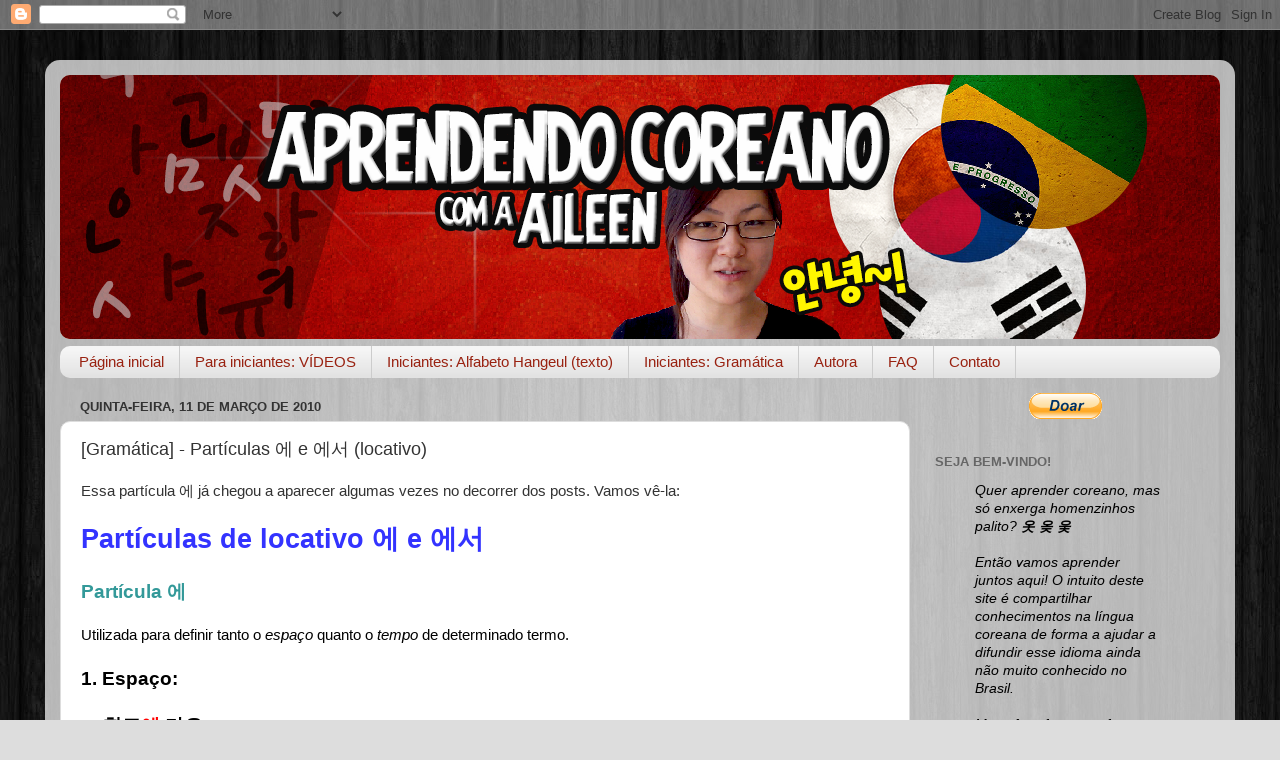

--- FILE ---
content_type: text/html; charset=UTF-8
request_url: https://www.aprendendocoreano.net/2010/03/particula-locativo.html
body_size: 23240
content:
<!DOCTYPE html>
<html class='v2' dir='ltr' lang='pt-BR'>
<head>
<link href='https://www.blogger.com/static/v1/widgets/4128112664-css_bundle_v2.css' rel='stylesheet' type='text/css'/>
<meta content='width=1100' name='viewport'/>
<meta content='text/html; charset=UTF-8' http-equiv='Content-Type'/>
<meta content='blogger' name='generator'/>
<link href='https://www.aprendendocoreano.net/favicon.ico' rel='icon' type='image/x-icon'/>
<link href='https://www.aprendendocoreano.net/2010/03/particula-locativo.html' rel='canonical'/>
<link rel="alternate" type="application/atom+xml" title="Aprendendo Coreano - Atom" href="https://www.aprendendocoreano.net/feeds/posts/default" />
<link rel="alternate" type="application/rss+xml" title="Aprendendo Coreano - RSS" href="https://www.aprendendocoreano.net/feeds/posts/default?alt=rss" />
<link rel="service.post" type="application/atom+xml" title="Aprendendo Coreano - Atom" href="https://www.blogger.com/feeds/8970402597907091207/posts/default" />

<link rel="alternate" type="application/atom+xml" title="Aprendendo Coreano - Atom" href="https://www.aprendendocoreano.net/feeds/7031409443108700807/comments/default" />
<!--Can't find substitution for tag [blog.ieCssRetrofitLinks]-->
<meta content='https://www.aprendendocoreano.net/2010/03/particula-locativo.html' property='og:url'/>
<meta content='[Gramática] - Partículas 에 e 에서 (locativo)' property='og:title'/>
<meta content='Blog sobre estudos de língua coreana, para pessoas interessadas em aprender o idioma ou entrar em contato com outras pessoas com gostos em comum.' property='og:description'/>
<title>Aprendendo Coreano: [Gramática] - Partículas 에 e 에서 (locativo)</title>
<style id='page-skin-1' type='text/css'><!--
/*-----------------------------------------------
Blogger Template Style
Name:     Picture Window
Designer: Blogger
URL:      www.blogger.com
----------------------------------------------- */
/* Content
----------------------------------------------- */
body {
font: normal normal 15px Arial, Tahoma, Helvetica, FreeSans, sans-serif;
color: #333333;
background: #dddddd url(//2.bp.blogspot.com/-aVfmsnvdUZM/WGqbAJNlCaI/AAAAAAAAPrg/oR1tE6FVQVguoQ7RQIfTzQahDUdWAC9QgCK4B/s0/black_background_wood-wallpaper-2560x1600.jpg) repeat scroll top center;
}
html body .region-inner {
min-width: 0;
max-width: 100%;
width: auto;
}
.content-outer {
font-size: 90%;
}
a:link {
text-decoration:none;
color: #992211;
}
a:visited {
text-decoration:none;
color: #771100;
}
a:hover {
text-decoration:underline;
color: #cc4411;
}
.content-outer {
background: transparent url(https://resources.blogblog.com/blogblog/data/1kt/transparent/white80.png) repeat scroll top left;
-moz-border-radius: 15px;
-webkit-border-radius: 15px;
-goog-ms-border-radius: 15px;
border-radius: 15px;
-moz-box-shadow: 0 0 3px rgba(0, 0, 0, .15);
-webkit-box-shadow: 0 0 3px rgba(0, 0, 0, .15);
-goog-ms-box-shadow: 0 0 3px rgba(0, 0, 0, .15);
box-shadow: 0 0 3px rgba(0, 0, 0, .15);
margin: 30px auto;
}
.content-inner {
padding: 15px;
}
/* Header
----------------------------------------------- */
.header-outer {
background: #992211 url(https://resources.blogblog.com/blogblog/data/1kt/transparent/header_gradient_shade.png) repeat-x scroll top left;
_background-image: none;
color: #ffffff;
-moz-border-radius: 10px;
-webkit-border-radius: 10px;
-goog-ms-border-radius: 10px;
border-radius: 10px;
}
.Header img, .Header #header-inner {
-moz-border-radius: 10px;
-webkit-border-radius: 10px;
-goog-ms-border-radius: 10px;
border-radius: 10px;
}
.header-inner .Header .titlewrapper,
.header-inner .Header .descriptionwrapper {
padding-left: 30px;
padding-right: 30px;
}
.Header h1 {
font: normal normal 36px Arial, Tahoma, Helvetica, FreeSans, sans-serif;
text-shadow: 1px 1px 3px rgba(0, 0, 0, 0.3);
}
.Header h1 a {
color: #ffffff;
}
.Header .description {
font-size: 130%;
}
/* Tabs
----------------------------------------------- */
.tabs-inner {
margin: .5em 0 0;
padding: 0;
}
.tabs-inner .section {
margin: 0;
}
.tabs-inner .widget ul {
padding: 0;
background: #f5f5f5 url(https://resources.blogblog.com/blogblog/data/1kt/transparent/tabs_gradient_shade.png) repeat scroll bottom;
-moz-border-radius: 10px;
-webkit-border-radius: 10px;
-goog-ms-border-radius: 10px;
border-radius: 10px;
}
.tabs-inner .widget li {
border: none;
}
.tabs-inner .widget li a {
display: inline-block;
padding: .5em 1em;
margin-right: 0;
color: #992211;
font: normal normal 15px Arial, Tahoma, Helvetica, FreeSans, sans-serif;
-moz-border-radius: 0 0 0 0;
-webkit-border-top-left-radius: 0;
-webkit-border-top-right-radius: 0;
-goog-ms-border-radius: 0 0 0 0;
border-radius: 0 0 0 0;
background: transparent none no-repeat scroll top left;
border-right: 1px solid #cccccc;
}
.tabs-inner .widget li:first-child a {
padding-left: 1.25em;
-moz-border-radius-topleft: 10px;
-moz-border-radius-bottomleft: 10px;
-webkit-border-top-left-radius: 10px;
-webkit-border-bottom-left-radius: 10px;
-goog-ms-border-top-left-radius: 10px;
-goog-ms-border-bottom-left-radius: 10px;
border-top-left-radius: 10px;
border-bottom-left-radius: 10px;
}
.tabs-inner .widget li.selected a,
.tabs-inner .widget li a:hover {
position: relative;
z-index: 1;
background: #ffffff url(https://resources.blogblog.com/blogblog/data/1kt/transparent/tabs_gradient_shade.png) repeat scroll bottom;
color: #000000;
-moz-box-shadow: 0 0 0 rgba(0, 0, 0, .15);
-webkit-box-shadow: 0 0 0 rgba(0, 0, 0, .15);
-goog-ms-box-shadow: 0 0 0 rgba(0, 0, 0, .15);
box-shadow: 0 0 0 rgba(0, 0, 0, .15);
}
/* Headings
----------------------------------------------- */
h2 {
font: bold normal 13px Arial, Tahoma, Helvetica, FreeSans, sans-serif;
text-transform: uppercase;
color: #666666;
margin: .5em 0;
}
/* Main
----------------------------------------------- */
.main-outer {
background: transparent none repeat scroll top center;
-moz-border-radius: 0 0 0 0;
-webkit-border-top-left-radius: 0;
-webkit-border-top-right-radius: 0;
-webkit-border-bottom-left-radius: 0;
-webkit-border-bottom-right-radius: 0;
-goog-ms-border-radius: 0 0 0 0;
border-radius: 0 0 0 0;
-moz-box-shadow: 0 0 0 rgba(0, 0, 0, .15);
-webkit-box-shadow: 0 0 0 rgba(0, 0, 0, .15);
-goog-ms-box-shadow: 0 0 0 rgba(0, 0, 0, .15);
box-shadow: 0 0 0 rgba(0, 0, 0, .15);
}
.main-inner {
padding: 15px 5px 20px;
}
.main-inner .column-center-inner {
padding: 0 0;
}
.main-inner .column-left-inner {
padding-left: 0;
}
.main-inner .column-right-inner {
padding-right: 0;
}
/* Posts
----------------------------------------------- */
h3.post-title {
margin: 0;
font: normal normal 18px Arial, Tahoma, Helvetica, FreeSans, sans-serif;
}
.comments h4 {
margin: 1em 0 0;
font: normal normal 18px Arial, Tahoma, Helvetica, FreeSans, sans-serif;
}
.date-header span {
color: #333333;
}
.post-outer {
background-color: #ffffff;
border: solid 1px #dddddd;
-moz-border-radius: 10px;
-webkit-border-radius: 10px;
border-radius: 10px;
-goog-ms-border-radius: 10px;
padding: 15px 20px;
margin: 0 -20px 20px;
}
.post-body {
line-height: 1.4;
font-size: 110%;
position: relative;
}
.post-header {
margin: 0 0 1.5em;
color: #999999;
line-height: 1.6;
}
.post-footer {
margin: .5em 0 0;
color: #999999;
line-height: 1.6;
}
#blog-pager {
font-size: 140%
}
#comments .comment-author {
padding-top: 1.5em;
border-top: dashed 1px #ccc;
border-top: dashed 1px rgba(128, 128, 128, .5);
background-position: 0 1.5em;
}
#comments .comment-author:first-child {
padding-top: 0;
border-top: none;
}
.avatar-image-container {
margin: .2em 0 0;
}
/* Comments
----------------------------------------------- */
.comments .comments-content .icon.blog-author {
background-repeat: no-repeat;
background-image: url([data-uri]);
}
.comments .comments-content .loadmore a {
border-top: 1px solid #cc4411;
border-bottom: 1px solid #cc4411;
}
.comments .continue {
border-top: 2px solid #cc4411;
}
/* Widgets
----------------------------------------------- */
.widget ul, .widget #ArchiveList ul.flat {
padding: 0;
list-style: none;
}
.widget ul li, .widget #ArchiveList ul.flat li {
border-top: dashed 1px #ccc;
border-top: dashed 1px rgba(128, 128, 128, .5);
}
.widget ul li:first-child, .widget #ArchiveList ul.flat li:first-child {
border-top: none;
}
.widget .post-body ul {
list-style: disc;
}
.widget .post-body ul li {
border: none;
}
/* Footer
----------------------------------------------- */
.footer-outer {
color:#eeeeee;
background: transparent url(https://resources.blogblog.com/blogblog/data/1kt/transparent/black50.png) repeat scroll top left;
-moz-border-radius: 10px 10px 10px 10px;
-webkit-border-top-left-radius: 10px;
-webkit-border-top-right-radius: 10px;
-webkit-border-bottom-left-radius: 10px;
-webkit-border-bottom-right-radius: 10px;
-goog-ms-border-radius: 10px 10px 10px 10px;
border-radius: 10px 10px 10px 10px;
-moz-box-shadow: 0 0 0 rgba(0, 0, 0, .15);
-webkit-box-shadow: 0 0 0 rgba(0, 0, 0, .15);
-goog-ms-box-shadow: 0 0 0 rgba(0, 0, 0, .15);
box-shadow: 0 0 0 rgba(0, 0, 0, .15);
}
.footer-inner {
padding: 10px 5px 20px;
}
.footer-outer a {
color: #ffffdd;
}
.footer-outer a:visited {
color: #cccc99;
}
.footer-outer a:hover {
color: #ffffff;
}
.footer-outer .widget h2 {
color: #bbbbbb;
}
/* Mobile
----------------------------------------------- */
html body.mobile {
height: auto;
}
html body.mobile {
min-height: 480px;
background-size: 100% auto;
}
.mobile .body-fauxcolumn-outer {
background: transparent none repeat scroll top left;
}
html .mobile .mobile-date-outer, html .mobile .blog-pager {
border-bottom: none;
background: transparent none repeat scroll top center;
margin-bottom: 10px;
}
.mobile .date-outer {
background: transparent none repeat scroll top center;
}
.mobile .header-outer, .mobile .main-outer,
.mobile .post-outer, .mobile .footer-outer {
-moz-border-radius: 0;
-webkit-border-radius: 0;
-goog-ms-border-radius: 0;
border-radius: 0;
}
.mobile .content-outer,
.mobile .main-outer,
.mobile .post-outer {
background: inherit;
border: none;
}
.mobile .content-outer {
font-size: 100%;
}
.mobile-link-button {
background-color: #992211;
}
.mobile-link-button a:link, .mobile-link-button a:visited {
color: #ffffff;
}
.mobile-index-contents {
color: #333333;
}
.mobile .tabs-inner .PageList .widget-content {
background: #ffffff url(https://resources.blogblog.com/blogblog/data/1kt/transparent/tabs_gradient_shade.png) repeat scroll bottom;
color: #000000;
}
.mobile .tabs-inner .PageList .widget-content .pagelist-arrow {
border-left: 1px solid #cccccc;
}

--></style>
<style id='template-skin-1' type='text/css'><!--
body {
min-width: 1190px;
}
.content-outer, .content-fauxcolumn-outer, .region-inner {
min-width: 1190px;
max-width: 1190px;
_width: 1190px;
}
.main-inner .columns {
padding-left: 0;
padding-right: 310px;
}
.main-inner .fauxcolumn-center-outer {
left: 0;
right: 310px;
/* IE6 does not respect left and right together */
_width: expression(this.parentNode.offsetWidth -
parseInt("0") -
parseInt("310px") + 'px');
}
.main-inner .fauxcolumn-left-outer {
width: 0;
}
.main-inner .fauxcolumn-right-outer {
width: 310px;
}
.main-inner .column-left-outer {
width: 0;
right: 100%;
margin-left: -0;
}
.main-inner .column-right-outer {
width: 310px;
margin-right: -310px;
}
#layout {
min-width: 0;
}
#layout .content-outer {
min-width: 0;
width: 800px;
}
#layout .region-inner {
min-width: 0;
width: auto;
}
body#layout div.add_widget {
padding: 8px;
}
body#layout div.add_widget a {
margin-left: 32px;
}
--></style>
<style>
    body {background-image:url(\/\/2.bp.blogspot.com\/-aVfmsnvdUZM\/WGqbAJNlCaI\/AAAAAAAAPrg\/oR1tE6FVQVguoQ7RQIfTzQahDUdWAC9QgCK4B\/s0\/black_background_wood-wallpaper-2560x1600.jpg);}
    
@media (max-width: 200px) { body {background-image:url(\/\/2.bp.blogspot.com\/-aVfmsnvdUZM\/WGqbAJNlCaI\/AAAAAAAAPrg\/oR1tE6FVQVguoQ7RQIfTzQahDUdWAC9QgCK4B\/w200\/black_background_wood-wallpaper-2560x1600.jpg);}}
@media (max-width: 400px) and (min-width: 201px) { body {background-image:url(\/\/2.bp.blogspot.com\/-aVfmsnvdUZM\/WGqbAJNlCaI\/AAAAAAAAPrg\/oR1tE6FVQVguoQ7RQIfTzQahDUdWAC9QgCK4B\/w400\/black_background_wood-wallpaper-2560x1600.jpg);}}
@media (max-width: 800px) and (min-width: 401px) { body {background-image:url(\/\/2.bp.blogspot.com\/-aVfmsnvdUZM\/WGqbAJNlCaI\/AAAAAAAAPrg\/oR1tE6FVQVguoQ7RQIfTzQahDUdWAC9QgCK4B\/w800\/black_background_wood-wallpaper-2560x1600.jpg);}}
@media (max-width: 1200px) and (min-width: 801px) { body {background-image:url(\/\/2.bp.blogspot.com\/-aVfmsnvdUZM\/WGqbAJNlCaI\/AAAAAAAAPrg\/oR1tE6FVQVguoQ7RQIfTzQahDUdWAC9QgCK4B\/w1200\/black_background_wood-wallpaper-2560x1600.jpg);}}
/* Last tag covers anything over one higher than the previous max-size cap. */
@media (min-width: 1201px) { body {background-image:url(\/\/2.bp.blogspot.com\/-aVfmsnvdUZM\/WGqbAJNlCaI\/AAAAAAAAPrg\/oR1tE6FVQVguoQ7RQIfTzQahDUdWAC9QgCK4B\/w1600\/black_background_wood-wallpaper-2560x1600.jpg);}}
  </style>
<link href='https://www.blogger.com/dyn-css/authorization.css?targetBlogID=8970402597907091207&amp;zx=3afc9df5-8f27-4cb3-8c4c-054d63645f55' media='none' onload='if(media!=&#39;all&#39;)media=&#39;all&#39;' rel='stylesheet'/><noscript><link href='https://www.blogger.com/dyn-css/authorization.css?targetBlogID=8970402597907091207&amp;zx=3afc9df5-8f27-4cb3-8c4c-054d63645f55' rel='stylesheet'/></noscript>
<meta name='google-adsense-platform-account' content='ca-host-pub-1556223355139109'/>
<meta name='google-adsense-platform-domain' content='blogspot.com'/>

<!-- data-ad-client=ca-pub-5535719197862679 -->

</head>
<body class='loading variant-shade'>
<div class='navbar section' id='navbar' name='Navbar'><div class='widget Navbar' data-version='1' id='Navbar1'><script type="text/javascript">
    function setAttributeOnload(object, attribute, val) {
      if(window.addEventListener) {
        window.addEventListener('load',
          function(){ object[attribute] = val; }, false);
      } else {
        window.attachEvent('onload', function(){ object[attribute] = val; });
      }
    }
  </script>
<div id="navbar-iframe-container"></div>
<script type="text/javascript" src="https://apis.google.com/js/platform.js"></script>
<script type="text/javascript">
      gapi.load("gapi.iframes:gapi.iframes.style.bubble", function() {
        if (gapi.iframes && gapi.iframes.getContext) {
          gapi.iframes.getContext().openChild({
              url: 'https://www.blogger.com/navbar/8970402597907091207?po\x3d7031409443108700807\x26origin\x3dhttps://www.aprendendocoreano.net',
              where: document.getElementById("navbar-iframe-container"),
              id: "navbar-iframe"
          });
        }
      });
    </script><script type="text/javascript">
(function() {
var script = document.createElement('script');
script.type = 'text/javascript';
script.src = '//pagead2.googlesyndication.com/pagead/js/google_top_exp.js';
var head = document.getElementsByTagName('head')[0];
if (head) {
head.appendChild(script);
}})();
</script>
</div></div>
<div class='body-fauxcolumns'>
<div class='fauxcolumn-outer body-fauxcolumn-outer'>
<div class='cap-top'>
<div class='cap-left'></div>
<div class='cap-right'></div>
</div>
<div class='fauxborder-left'>
<div class='fauxborder-right'></div>
<div class='fauxcolumn-inner'>
</div>
</div>
<div class='cap-bottom'>
<div class='cap-left'></div>
<div class='cap-right'></div>
</div>
</div>
</div>
<div class='content'>
<div class='content-fauxcolumns'>
<div class='fauxcolumn-outer content-fauxcolumn-outer'>
<div class='cap-top'>
<div class='cap-left'></div>
<div class='cap-right'></div>
</div>
<div class='fauxborder-left'>
<div class='fauxborder-right'></div>
<div class='fauxcolumn-inner'>
</div>
</div>
<div class='cap-bottom'>
<div class='cap-left'></div>
<div class='cap-right'></div>
</div>
</div>
</div>
<div class='content-outer'>
<div class='content-cap-top cap-top'>
<div class='cap-left'></div>
<div class='cap-right'></div>
</div>
<div class='fauxborder-left content-fauxborder-left'>
<div class='fauxborder-right content-fauxborder-right'></div>
<div class='content-inner'>
<header>
<div class='header-outer'>
<div class='header-cap-top cap-top'>
<div class='cap-left'></div>
<div class='cap-right'></div>
</div>
<div class='fauxborder-left header-fauxborder-left'>
<div class='fauxborder-right header-fauxborder-right'></div>
<div class='region-inner header-inner'>
<div class='header section' id='header' name='Cabeçalho'><div class='widget Header' data-version='1' id='Header1'>
<div id='header-inner'>
<a href='https://www.aprendendocoreano.net/' style='display: block'>
<img alt='Aprendendo Coreano' height='264px; ' id='Header1_headerimg' src='https://blogger.googleusercontent.com/img/b/R29vZ2xl/AVvXsEjG0Da1m96QXStjsl0-0jFIoI9d_Z1vtM0wqJ730T7BhyRxNczrZS9a7cpMoWmUjxIh_0mN51nigg3k7GyP201DHuqhdSOBqfmD3-eDwTiEZzsDVu3aABPkSTuoy79l5qXJpQTvhwAR5mMk/s1600/header-blog.jpg' style='display: block' width='1160px; '/>
</a>
</div>
</div></div>
</div>
</div>
<div class='header-cap-bottom cap-bottom'>
<div class='cap-left'></div>
<div class='cap-right'></div>
</div>
</div>
</header>
<div class='tabs-outer'>
<div class='tabs-cap-top cap-top'>
<div class='cap-left'></div>
<div class='cap-right'></div>
</div>
<div class='fauxborder-left tabs-fauxborder-left'>
<div class='fauxborder-right tabs-fauxborder-right'></div>
<div class='region-inner tabs-inner'>
<div class='tabs section' id='crosscol' name='Entre colunas'><div class='widget PageList' data-version='1' id='PageList2'>
<h2>Páginas</h2>
<div class='widget-content'>
<ul>
<li>
<a href='https://www.aprendendocoreano.net/'>Página inicial</a>
</li>
<li>
<a href='https://www.aprendendocoreano.net/p/videos.html'>Para iniciantes: VÍDEOS</a>
</li>
<li>
<a href='https://www.aprendendocoreano.net/p/iniciantes-alfabeto-hangeul.html'>Iniciantes: Alfabeto Hangeul (texto)</a>
</li>
<li>
<a href='https://www.aprendendocoreano.net/p/iniciantes-gramatica.html'>Iniciantes: Gramática</a>
</li>
<li>
<a href='https://www.aprendendocoreano.net/p/autora.html'>Autora</a>
</li>
<li>
<a href='https://www.aprendendocoreano.net/p/faq.html'>FAQ</a>
</li>
<li>
<a href='https://www.aprendendocoreano.net/p/formulario-para-contato.html'>Contato</a>
</li>
</ul>
<div class='clear'></div>
</div>
</div></div>
<div class='tabs no-items section' id='crosscol-overflow' name='Cross-Column 2'></div>
</div>
</div>
<div class='tabs-cap-bottom cap-bottom'>
<div class='cap-left'></div>
<div class='cap-right'></div>
</div>
</div>
<div class='main-outer'>
<div class='main-cap-top cap-top'>
<div class='cap-left'></div>
<div class='cap-right'></div>
</div>
<div class='fauxborder-left main-fauxborder-left'>
<div class='fauxborder-right main-fauxborder-right'></div>
<div class='region-inner main-inner'>
<div class='columns fauxcolumns'>
<div class='fauxcolumn-outer fauxcolumn-center-outer'>
<div class='cap-top'>
<div class='cap-left'></div>
<div class='cap-right'></div>
</div>
<div class='fauxborder-left'>
<div class='fauxborder-right'></div>
<div class='fauxcolumn-inner'>
</div>
</div>
<div class='cap-bottom'>
<div class='cap-left'></div>
<div class='cap-right'></div>
</div>
</div>
<div class='fauxcolumn-outer fauxcolumn-left-outer'>
<div class='cap-top'>
<div class='cap-left'></div>
<div class='cap-right'></div>
</div>
<div class='fauxborder-left'>
<div class='fauxborder-right'></div>
<div class='fauxcolumn-inner'>
</div>
</div>
<div class='cap-bottom'>
<div class='cap-left'></div>
<div class='cap-right'></div>
</div>
</div>
<div class='fauxcolumn-outer fauxcolumn-right-outer'>
<div class='cap-top'>
<div class='cap-left'></div>
<div class='cap-right'></div>
</div>
<div class='fauxborder-left'>
<div class='fauxborder-right'></div>
<div class='fauxcolumn-inner'>
</div>
</div>
<div class='cap-bottom'>
<div class='cap-left'></div>
<div class='cap-right'></div>
</div>
</div>
<!-- corrects IE6 width calculation -->
<div class='columns-inner'>
<div class='column-center-outer'>
<div class='column-center-inner'>
<div class='main section' id='main' name='Principal'><div class='widget Blog' data-version='1' id='Blog1'>
<div class='blog-posts hfeed'>

          <div class="date-outer">
        
<h2 class='date-header'><span>quinta-feira, 11 de março de 2010</span></h2>

          <div class="date-posts">
        
<div class='post-outer'>
<div class='post hentry uncustomized-post-template' itemprop='blogPost' itemscope='itemscope' itemtype='http://schema.org/BlogPosting'>
<meta content='8970402597907091207' itemprop='blogId'/>
<meta content='7031409443108700807' itemprop='postId'/>
<a name='7031409443108700807'></a>
<h3 class='post-title entry-title' itemprop='name'>
[Gramática] - Partículas 에 e 에서 (locativo)
</h3>
<div class='post-header'>
<div class='post-header-line-1'></div>
</div>
<div class='post-body entry-content' id='post-body-7031409443108700807' itemprop='description articleBody'>
<div style="text-align: justify;">Essa partícula 에 já chegou a aparecer algumas vezes no decorrer dos posts. Vamos vê-la:<br />
<br />
<span style="font-size: 180%;"><span style="color: #3333ff; font-weight: bold;">Partículas de locativo 에 e 에서</span></span><br />
<br />
<span style="color: #339999; font-size: 130%;"><span style="font-weight: bold;">Partícula 에</span></span><br />
<br />
<span style="color: black;">Utilizada para definir tanto o <span style="font-style: italic;">espaço</span> quanto o <span style="font-style: italic;">tempo</span> de determinado termo.</span><br />
<br />
<span style="color: black; font-size: 130%;"><span style="font-weight: bold;">1. Espaço:</span></span><br />
<br />
<span style="color: black; font-weight: bold;">(1) <span style="font-size: 130%;">학교<span style="color: red;">에</span> 가요.</span></span><br />
<span style="color: black; font-size: 85%;"><span style="font-style: italic;">Hakkyo-e kayo.</span></span><br />
<span style="color: black; font-size: 85%;">Vou <span style="font-weight: bold;">à</span> escola.</span><br />
<br />
<span style="color: black; font-weight: bold;">(2) <span style="font-size: 130%;">집</span></span><span style="color: black; font-weight: bold;"><span style="font-size: 130%;"><span style="color: red;">에</span></span></span><span style="color: black; font-weight: bold;"><span style="font-size: 130%;"> 와요.</span></span><br />
<span style="color: black; font-size: 85%;"><span style="font-style: italic;">Chib-e wayo.</span></span><br />
<span style="color: black; font-size: 85%;">Venho <span style="font-weight: bold;">para</span> casa.</span><br />
<br />
<br />
<span style="color: black; font-size: 130%;"><span style="font-weight: bold;">2. Tempo:</span></span><br />
<br />
<span style="color: black; font-weight: bold;">(3) <span style="font-size: 130%;">수요일</span></span><span style="color: black; font-weight: bold;"><span style="font-size: 130%;"><span style="color: red;">에</span></span></span><span style="color: black; font-weight: bold;"><span style="font-size: 130%;"> 수업이 있어요.</span></span><br />
<span style="color: black; font-size: 85%;"><span style="font-style: italic;">Suyoir-e sueob-i isseoyo.</span></span><br />
<span style="color: black; font-size: 85%;"><span style="font-weight: bold;">Às</span> quarta-feiras tenho aula.</span><br />
<br />
<span style="color: black; font-weight: bold;">(4) <span style="font-size: 130%;">아침</span></span><span style="color: black; font-weight: bold;"><span style="font-size: 130%;"><span style="color: red;">에</span></span></span><span style="color: black; font-weight: bold;"><span style="font-size: 130%;"> </span></span><span style="color: black; font-size: 130%;"><span class="short_text" id="result_box" style="font-weight: bold;"><span style="background-color: white;" title="目覚まし時計"></span></span><span style="font-weight: bold;">알람 시계가 </span><span class="short_text" id="result_box" style="font-weight: bold;"><span style="background-color: #ebeff9;" title="目覚まし時計が鳴ります"></span></span><span style="font-weight: bold;">울립니다.</span></span><br />
<span style="color: black; font-size: 85%;"><span style="font-style: italic;">Achim-e allam shigye-ga ullimnida.</span></span><br />
<span style="color: black; font-size: 85%;"><span style="font-weight: bold;">De</span> manhã o despertador toca.</span><br />
<br />
<br />
<span style="color: #339999; font-size: 130%;"><span style="font-weight: bold;">Partícula 에서</span></span><br />
<br />
<span style="color: black;">Possui duas funções:</span><br />
<br />
<span style="font-size: 130%;"><span style="color: black; font-weight: bold;">1. Determina o local em que uma ação/movimento ocorre - em, no, na.</span></span><br />
<br />
<span style="color: black; font-weight: bold;"></span><span style="color: black; font-weight: bold;">(5)<span style="font-size: 130%;"> 하교<span style="color: red;">에서</span> 먹고있어요.</span></span><br />
<span style="font-size: 85%;"><span style="color: black; font-style: italic;">Hakyo-eseo meokkeo isseoyo.</span></span><br />
<span style="font-size: 85%;"><span style="color: black;">Estou comendo <span style="font-weight: bold;">na</span> escola.</span></span><br />
<br />
<span style="color: black; font-weight: bold;">(6) <span style="font-size: 130%;">버스</span></span><span style="color: black; font-weight: bold;"><span style="font-size: 130%;"><span style="color: red;">에서</span></span></span><span style="color: black; font-weight: bold;"><span style="font-size: 130%;"> 책을 읽어요.</span></span><br />
<span style="color: black; font-size: 85%;"><span style="font-style: italic;">Peoseu eoseo chaeg-eul irgeoyo.</span></span><br />
<span style="color: black; font-size: 85%;">Leio livro <span style="font-weight: bold;">no</span> ônibus.</span><br />
<br />
<br />
<span style="font-size: 130%;"><span style="color: black; font-weight: bold;">2. Determina movimento (ponto de partida) - de, a partir de.</span></span><br />
<span style="font-size: 130%;"><span style="color: black; font-weight: bold;">Semelhante ao FROM, do inglês.</span></span><br />
<br />
<span style="color: black; font-weight: bold;">(7) <span style="font-size: 130%;">어디</span></span><span style="color: black; font-weight: bold;"><span style="font-size: 130%;"><span style="color: red;">에서</span></span></span><span style="color: black; font-weight: bold;"><span style="font-size: 130%;"> 왔어요?</span></span><br />
<span style="font-size: 85%;"><span style="color: black; font-style: italic;">Eodi eoseo wasseoyo?</span></span><br />
<span style="font-size: 85%;"><span style="color: black;"><span style="font-weight: bold;">De</span> onde você é? / </span><span style="color: black; font-weight: bold;">De</span><span style="color: black;"> onde você veio?</span></span><br />
<br />
<span style="color: black; font-weight: bold;">(8) <span style="font-size: 130%;">사실</span></span><span style="color: black; font-weight: bold;"><span style="font-size: 130%;"><span style="color: red;">에서</span></span></span>.<br />
<span style="color: black; font-size: 85%;"><span style="font-style: italic;">Sashir-eoseo</span></span><br />
<span style="color: black; font-size: 85%;"><span style="font-weight: bold;">A partir</span> dos fatos</span><span style="color: black;">.</span><br />
<br />
<br />
<div style="font-family: &quot;Courier New&quot;,Courier,monospace;"><span style="color: #006600; font-weight: bold;">Vocabulário:</span></div><span style="font-size: 100%;"><span style="color: #006600; font-family: &quot;Courier New&quot;,Courier,monospace; font-weight: bold;"></span><span style="color: #006600; font-family: &quot;Courier New&quot;,Courier,monospace;"><span style="font-weight: bold;">집</span> /chip/ - casa</span><br style="font-family: &quot;Courier New&quot;,Courier,monospace;" /> <span style="color: #006600; font-family: &quot;Courier New&quot;,Courier,monospace;"><span style="font-weight: bold;">수요일</span> /su.yo.il/ - quarta-feira</span><br style="font-family: &quot;Courier New&quot;,Courier,monospace;" /> <span style="color: #006600; font-family: &quot;Courier New&quot;,Courier,monospace;"><span style="font-weight: bold;">수업</span> /su.eop/ - aula</span><br style="font-family: &quot;Courier New&quot;,Courier,monospace;" /> <span style="color: #006600; font-family: &quot;Courier New&quot;,Courier,monospace;"><span style="font-weight: bold;">아침</span> /a.chim/ - manhã</span><br style="font-family: &quot;Courier New&quot;,Courier,monospace;" /> <span style="color: #006600; font-family: &quot;Courier New&quot;,Courier,monospace;"><span style="font-weight: bold;">알람 시계</span> /al.lam.shi.gye/ - despertador</span><br style="font-family: &quot;Courier New&quot;,Courier,monospace;" /> <span style="color: #006600; font-family: &quot;Courier New&quot;,Courier,monospace;"><span style="font-weight: bold;">울립니다</span> /ul.lim.ni.da/ - tocar (despertador)</span><br style="font-family: &quot;Courier New&quot;,Courier,monospace;" /> <span style="color: #006600; font-family: &quot;Courier New&quot;,Courier,monospace;"><span style="font-weight: bold;">먹고있어요</span> /meok.ko.iss.eo.yo/ - gerúndio de 먹다 (comer) - estar comendo</span><br style="font-family: &quot;Courier New&quot;,Courier,monospace;" /> <span style="color: #006600; font-family: &quot;Courier New&quot;,Courier,monospace;"><span style="font-weight: bold;">버스</span> /peo.seu/ - ônibus</span><br style="font-family: &quot;Courier New&quot;,Courier,monospace;" /> <span style="color: #006600; font-family: &quot;Courier New&quot;,Courier,monospace;"><span style="font-weight: bold;">읽어요</span> /irg.eo.yo/ - conjugação no presente de 읽다 (ler)</span><br style="font-family: &quot;Courier New&quot;,Courier,monospace;" /> <span style="color: #006600; font-family: &quot;Courier New&quot;,Courier,monospace; font-weight: bold;">어디 </span><span style="color: #006600; font-family: &quot;Courier New&quot;,Courier,monospace;">/eo.di/ - onde</span><span style="color: #006600; font-family: &quot;Courier New&quot;,Courier,monospace; font-weight: bold;"><br />
</span><span style="color: #006600; font-family: &quot;Courier New&quot;,Courier,monospace;"><span style="font-weight: bold;">왔어요</span> /wass.eo.yo/ - passado de 오다 (vir)</span><br style="font-family: &quot;Courier New&quot;,Courier,monospace;" /> <span style="color: #006600; font-family: &quot;Courier New&quot;,Courier,monospace;"><span style="font-weight: bold;">사실</span> /sa.shil/ - fato</span><span style="color: #006600; font-weight: bold;"></span></span><br />
<br />
<div style="text-align: center;">ㅁㅁㅁ</div></div>
<div style='clear: both;'></div>
</div>
<div class='post-footer'>
<div class='post-footer-line post-footer-line-1'>
<span class='post-author vcard'>
Postado por
<span class='fn' itemprop='author' itemscope='itemscope' itemtype='http://schema.org/Person'>
<meta content='https://www.blogger.com/profile/13183521384222490696' itemprop='url'/>
<a class='g-profile' href='https://www.blogger.com/profile/13183521384222490696' rel='author' title='author profile'>
<span itemprop='name'>바보</span>
</a>
</span>
</span>
<span class='post-timestamp'>
às
<meta content='https://www.aprendendocoreano.net/2010/03/particula-locativo.html' itemprop='url'/>
<a class='timestamp-link' href='https://www.aprendendocoreano.net/2010/03/particula-locativo.html' rel='bookmark' title='permanent link'><abbr class='published' itemprop='datePublished' title='2010-03-11T12:08:00-03:00'>quinta-feira, março 11, 2010</abbr></a>
</span>
<span class='post-comment-link'>
</span>
<span class='post-icons'>
<span class='item-control blog-admin pid-1217670879'>
<a href='https://www.blogger.com/post-edit.g?blogID=8970402597907091207&postID=7031409443108700807&from=pencil' title='Editar postagem'>
<img alt='' class='icon-action' height='18' src='https://resources.blogblog.com/img/icon18_edit_allbkg.gif' width='18'/>
</a>
</span>
</span>
<div class='post-share-buttons goog-inline-block'>
<a class='goog-inline-block share-button sb-email' href='https://www.blogger.com/share-post.g?blogID=8970402597907091207&postID=7031409443108700807&target=email' target='_blank' title='Enviar por e-mail'><span class='share-button-link-text'>Enviar por e-mail</span></a><a class='goog-inline-block share-button sb-blog' href='https://www.blogger.com/share-post.g?blogID=8970402597907091207&postID=7031409443108700807&target=blog' onclick='window.open(this.href, "_blank", "height=270,width=475"); return false;' target='_blank' title='Postar no blog!'><span class='share-button-link-text'>Postar no blog!</span></a><a class='goog-inline-block share-button sb-twitter' href='https://www.blogger.com/share-post.g?blogID=8970402597907091207&postID=7031409443108700807&target=twitter' target='_blank' title='Compartilhar no X'><span class='share-button-link-text'>Compartilhar no X</span></a><a class='goog-inline-block share-button sb-facebook' href='https://www.blogger.com/share-post.g?blogID=8970402597907091207&postID=7031409443108700807&target=facebook' onclick='window.open(this.href, "_blank", "height=430,width=640"); return false;' target='_blank' title='Compartilhar no Facebook'><span class='share-button-link-text'>Compartilhar no Facebook</span></a><a class='goog-inline-block share-button sb-pinterest' href='https://www.blogger.com/share-post.g?blogID=8970402597907091207&postID=7031409443108700807&target=pinterest' target='_blank' title='Compartilhar com o Pinterest'><span class='share-button-link-text'>Compartilhar com o Pinterest</span></a>
</div>
</div>
<div class='post-footer-line post-footer-line-2'>
<span class='post-labels'>
Assunto:
<a href='https://www.aprendendocoreano.net/search/label/Gram%C3%A1tica' rel='tag'>Gramática</a>,
<a href='https://www.aprendendocoreano.net/search/label/Part%C3%ADculas' rel='tag'>Partículas</a>
</span>
</div>
<div class='post-footer-line post-footer-line-3'>
<span class='post-location'>
</span>
</div>
</div>
</div>
<div class='comments' id='comments'>
<a name='comments'></a>
<h4>13 comentários:</h4>
<div id='Blog1_comments-block-wrapper'>
<dl class='avatar-comment-indent' id='comments-block'>
<dt class='comment-author ' id='c5406246881775550612'>
<a name='c5406246881775550612'></a>
<div class="avatar-image-container vcard"><span dir="ltr"><a href="https://www.blogger.com/profile/12742396270769053405" target="" rel="nofollow" onclick="" class="avatar-hovercard" id="av-5406246881775550612-12742396270769053405"><img src="https://resources.blogblog.com/img/blank.gif" width="35" height="35" class="delayLoad" style="display: none;" longdesc="//1.bp.blogspot.com/-LtZ1e4hS6lY/Z_c2uXvGOyI/AAAAAAADaVI/wvfj1JjKK0IrYr201Kr0M5QaTbJLLPWOACK4BGAYYCw/s35/priscilla%252520Allves.jpg" alt="" title="Priscilla Allves">

<noscript><img src="//1.bp.blogspot.com/-LtZ1e4hS6lY/Z_c2uXvGOyI/AAAAAAADaVI/wvfj1JjKK0IrYr201Kr0M5QaTbJLLPWOACK4BGAYYCw/s35/priscilla%252520Allves.jpg" width="35" height="35" class="photo" alt=""></noscript></a></span></div>
<a href='https://www.blogger.com/profile/12742396270769053405' rel='nofollow'>Priscilla Allves</a>
disse...
</dt>
<dd class='comment-body' id='Blog1_cmt-5406246881775550612'>
<p>
Adorei! como vc conhece a lingua tão bem vc é coreana?
</p>
</dd>
<dd class='comment-footer'>
<span class='comment-timestamp'>
<a href='https://www.aprendendocoreano.net/2010/03/particula-locativo.html?showComment=1268326300922#c5406246881775550612' title='comment permalink'>
11 de março de 2010 às 13:51
</a>
<span class='item-control blog-admin pid-1687807439'>
<a class='comment-delete' href='https://www.blogger.com/comment/delete/8970402597907091207/5406246881775550612' title='Excluir comentário'>
<img src='https://resources.blogblog.com/img/icon_delete13.gif'/>
</a>
</span>
</span>
</dd>
<dt class='comment-author ' id='c397285746285653277'>
<a name='c397285746285653277'></a>
<div class="avatar-image-container vcard"><span dir="ltr"><a href="https://www.blogger.com/profile/06129916294299634365" target="" rel="nofollow" onclick="" class="avatar-hovercard" id="av-397285746285653277-06129916294299634365"><img src="https://resources.blogblog.com/img/blank.gif" width="35" height="35" class="delayLoad" style="display: none;" longdesc="//4.bp.blogspot.com/_5yeWImRxmqU/S4iTZ_Z-qiI/AAAAAAAAABM/Vy6LBAekKqg/S45-s35/eu%2Brs.jpg" alt="" title="Mattheus">

<noscript><img src="//4.bp.blogspot.com/_5yeWImRxmqU/S4iTZ_Z-qiI/AAAAAAAAABM/Vy6LBAekKqg/S45-s35/eu%2Brs.jpg" width="35" height="35" class="photo" alt=""></noscript></a></span></div>
<a href='https://www.blogger.com/profile/06129916294299634365' rel='nofollow'>Mattheus</a>
disse...
</dt>
<dd class='comment-body' id='Blog1_cmt-397285746285653277'>
<p>
aee, já tinha esquecido essa parte do locativo :D e eu queria fazer mais uma pergunta rs como faço pra por no nome algo tipo apelido como no inglês george = georgie? o máximo que consegui achar foi que algumas pessoas põe 가 ou 이 no fim ._.
</p>
</dd>
<dd class='comment-footer'>
<span class='comment-timestamp'>
<a href='https://www.aprendendocoreano.net/2010/03/particula-locativo.html?showComment=1268332635113#c397285746285653277' title='comment permalink'>
11 de março de 2010 às 15:37
</a>
<span class='item-control blog-admin pid-970814306'>
<a class='comment-delete' href='https://www.blogger.com/comment/delete/8970402597907091207/397285746285653277' title='Excluir comentário'>
<img src='https://resources.blogblog.com/img/icon_delete13.gif'/>
</a>
</span>
</span>
</dd>
<dt class='comment-author ' id='c3643060673738793454'>
<a name='c3643060673738793454'></a>
<div class="avatar-image-container avatar-stock"><span dir="ltr"><a href="https://www.blogger.com/profile/08055155698655811925" target="" rel="nofollow" onclick="" class="avatar-hovercard" id="av-3643060673738793454-08055155698655811925"><img src="//www.blogger.com/img/blogger_logo_round_35.png" width="35" height="35" alt="" title="LTerassi">

</a></span></div>
<a href='https://www.blogger.com/profile/08055155698655811925' rel='nofollow'>LTerassi</a>
disse...
</dt>
<dd class='comment-body' id='Blog1_cmt-3643060673738793454'>
<p>
Ermm, você romanizou 하교 como hakyo, mas é haGyo! E 먹고 tá como meogyo, mas é meoKkyo, por causa do badchim!<br /><br />Eniuêi, mais sentenças para o SRS!
</p>
</dd>
<dd class='comment-footer'>
<span class='comment-timestamp'>
<a href='https://www.aprendendocoreano.net/2010/03/particula-locativo.html?showComment=1268333753109#c3643060673738793454' title='comment permalink'>
11 de março de 2010 às 15:55
</a>
<span class='item-control blog-admin pid-1192017068'>
<a class='comment-delete' href='https://www.blogger.com/comment/delete/8970402597907091207/3643060673738793454' title='Excluir comentário'>
<img src='https://resources.blogblog.com/img/icon_delete13.gif'/>
</a>
</span>
</span>
</dd>
<dt class='comment-author ' id='c8985531869623355151'>
<a name='c8985531869623355151'></a>
<div class="avatar-image-container vcard"><span dir="ltr"><a href="https://www.blogger.com/profile/06129916294299634365" target="" rel="nofollow" onclick="" class="avatar-hovercard" id="av-8985531869623355151-06129916294299634365"><img src="https://resources.blogblog.com/img/blank.gif" width="35" height="35" class="delayLoad" style="display: none;" longdesc="//4.bp.blogspot.com/_5yeWImRxmqU/S4iTZ_Z-qiI/AAAAAAAAABM/Vy6LBAekKqg/S45-s35/eu%2Brs.jpg" alt="" title="Mattheus">

<noscript><img src="//4.bp.blogspot.com/_5yeWImRxmqU/S4iTZ_Z-qiI/AAAAAAAAABM/Vy6LBAekKqg/S45-s35/eu%2Brs.jpg" width="35" height="35" class="photo" alt=""></noscript></a></span></div>
<a href='https://www.blogger.com/profile/06129916294299634365' rel='nofollow'>Mattheus</a>
disse...
</dt>
<dd class='comment-body' id='Blog1_cmt-8985531869623355151'>
<p>
LTerassi<br /><br />segundo o que eu li na romanização, a regra é que 하교 = hakyo, porque só se romaniza G quando o ㄱ fica no início da palavra, OU o som de ㄱ foi muito igual ao g mesmo, e nesse caso é k mesmo<br /><br />quanto ao 먹고 meogyo ta errado porque é meokko mesmo sem yo só o ㅗ = o ㅛ = yo
</p>
</dd>
<dd class='comment-footer'>
<span class='comment-timestamp'>
<a href='https://www.aprendendocoreano.net/2010/03/particula-locativo.html?showComment=1268362293527#c8985531869623355151' title='comment permalink'>
11 de março de 2010 às 23:51
</a>
<span class='item-control blog-admin pid-970814306'>
<a class='comment-delete' href='https://www.blogger.com/comment/delete/8970402597907091207/8985531869623355151' title='Excluir comentário'>
<img src='https://resources.blogblog.com/img/icon_delete13.gif'/>
</a>
</span>
</span>
</dd>
<dt class='comment-author blog-author' id='c6606517048752225968'>
<a name='c6606517048752225968'></a>
<div class="avatar-image-container vcard"><span dir="ltr"><a href="https://www.blogger.com/profile/13183521384222490696" target="" rel="nofollow" onclick="" class="avatar-hovercard" id="av-6606517048752225968-13183521384222490696"><img src="https://resources.blogblog.com/img/blank.gif" width="35" height="35" class="delayLoad" style="display: none;" longdesc="//blogger.googleusercontent.com/img/b/R29vZ2xl/AVvXsEh8dRrz1LzcatYvMjRvPmU5HlvWeirP6Sjzp5Bxavtz7nJlL44F-uT_drjaooSF1GEOGBzj1BpM7toM7DTVJIBON3roHpMUfqtU66jOdgxtFOvJxK3koQ6Uy_j-zHhrNA/s45-c/aileen02.JPG" alt="" title="&#48148;&#48372;">

<noscript><img src="//blogger.googleusercontent.com/img/b/R29vZ2xl/AVvXsEh8dRrz1LzcatYvMjRvPmU5HlvWeirP6Sjzp5Bxavtz7nJlL44F-uT_drjaooSF1GEOGBzj1BpM7toM7DTVJIBON3roHpMUfqtU66jOdgxtFOvJxK3koQ6Uy_j-zHhrNA/s45-c/aileen02.JPG" width="35" height="35" class="photo" alt=""></noscript></a></span></div>
<a href='https://www.blogger.com/profile/13183521384222490696' rel='nofollow'>바보</a>
disse...
</dt>
<dd class='comment-body' id='Blog1_cmt-6606517048752225968'>
<p>
Lucas e Matheus,<br /><br />Quanto à romanização de 하교,na verdade eu que escrevi errado em coreano mesmo! É 학교, portanto, hakkyo mesmo. Sorry!! Mereço o título de pabo mesmo xD<br /><br />Esses dias tenho feito os posts meio na pressa, aí acabo nao tendo tempo de revisar direito. :( Tenho que tomar mais cuidado. E obrigada pela notificação!<br /><br />Ah, e 먹고 é meokko mesmo. No vocabulário coloquei certo, mas botei errado na frase.<br /><br />Matheus, na verdade a regra de romanização do ㄱ é ao contrário do que vc falou. Quando aparece no começo, é K mesmo, e quando aparece no meio, é G.<br /><br />Mas, na verdade, eu ODEIO romanização. O objetivo é que não precise mais dela, porque só confunde a leitura! Por isso prefiro colocar o áudio da leitura para nao haver mais confusão. Só que se não tiver a romanização, o pessoal reclama...<br /><br />Anyway. :) Thanks de qquer forma.
</p>
</dd>
<dd class='comment-footer'>
<span class='comment-timestamp'>
<a href='https://www.aprendendocoreano.net/2010/03/particula-locativo.html?showComment=1268365086191#c6606517048752225968' title='comment permalink'>
12 de março de 2010 às 00:38
</a>
<span class='item-control blog-admin pid-1217670879'>
<a class='comment-delete' href='https://www.blogger.com/comment/delete/8970402597907091207/6606517048752225968' title='Excluir comentário'>
<img src='https://resources.blogblog.com/img/icon_delete13.gif'/>
</a>
</span>
</span>
</dd>
<dt class='comment-author blog-author' id='c6987162302021777795'>
<a name='c6987162302021777795'></a>
<div class="avatar-image-container vcard"><span dir="ltr"><a href="https://www.blogger.com/profile/13183521384222490696" target="" rel="nofollow" onclick="" class="avatar-hovercard" id="av-6987162302021777795-13183521384222490696"><img src="https://resources.blogblog.com/img/blank.gif" width="35" height="35" class="delayLoad" style="display: none;" longdesc="//blogger.googleusercontent.com/img/b/R29vZ2xl/AVvXsEh8dRrz1LzcatYvMjRvPmU5HlvWeirP6Sjzp5Bxavtz7nJlL44F-uT_drjaooSF1GEOGBzj1BpM7toM7DTVJIBON3roHpMUfqtU66jOdgxtFOvJxK3koQ6Uy_j-zHhrNA/s45-c/aileen02.JPG" alt="" title="&#48148;&#48372;">

<noscript><img src="//blogger.googleusercontent.com/img/b/R29vZ2xl/AVvXsEh8dRrz1LzcatYvMjRvPmU5HlvWeirP6Sjzp5Bxavtz7nJlL44F-uT_drjaooSF1GEOGBzj1BpM7toM7DTVJIBON3roHpMUfqtU66jOdgxtFOvJxK3koQ6Uy_j-zHhrNA/s45-c/aileen02.JPG" width="35" height="35" class="photo" alt=""></noscript></a></span></div>
<a href='https://www.blogger.com/profile/13183521384222490696' rel='nofollow'>바보</a>
disse...
</dt>
<dd class='comment-body' id='Blog1_cmt-6987162302021777795'>
<p>
Ah, Matheus!<br /><br />Quanto aos apelidos, realmente não sei nada a respeito. Desculpe! Mas posso dar uma pesquisada.<br /><br />Esse negócio de colocar 가 ou 이 é estranho... as partículas de sujeito?<br /><br />Mas logo logo farei um post sobre pronomes honoríficos, ou seja, os pronomes de tratamento. :)
</p>
</dd>
<dd class='comment-footer'>
<span class='comment-timestamp'>
<a href='https://www.aprendendocoreano.net/2010/03/particula-locativo.html?showComment=1268365337063#c6987162302021777795' title='comment permalink'>
12 de março de 2010 às 00:42
</a>
<span class='item-control blog-admin pid-1217670879'>
<a class='comment-delete' href='https://www.blogger.com/comment/delete/8970402597907091207/6987162302021777795' title='Excluir comentário'>
<img src='https://resources.blogblog.com/img/icon_delete13.gif'/>
</a>
</span>
</span>
</dd>
<dt class='comment-author blog-author' id='c2534671839928712934'>
<a name='c2534671839928712934'></a>
<div class="avatar-image-container vcard"><span dir="ltr"><a href="https://www.blogger.com/profile/13183521384222490696" target="" rel="nofollow" onclick="" class="avatar-hovercard" id="av-2534671839928712934-13183521384222490696"><img src="https://resources.blogblog.com/img/blank.gif" width="35" height="35" class="delayLoad" style="display: none;" longdesc="//blogger.googleusercontent.com/img/b/R29vZ2xl/AVvXsEh8dRrz1LzcatYvMjRvPmU5HlvWeirP6Sjzp5Bxavtz7nJlL44F-uT_drjaooSF1GEOGBzj1BpM7toM7DTVJIBON3roHpMUfqtU66jOdgxtFOvJxK3koQ6Uy_j-zHhrNA/s45-c/aileen02.JPG" alt="" title="&#48148;&#48372;">

<noscript><img src="//blogger.googleusercontent.com/img/b/R29vZ2xl/AVvXsEh8dRrz1LzcatYvMjRvPmU5HlvWeirP6Sjzp5Bxavtz7nJlL44F-uT_drjaooSF1GEOGBzj1BpM7toM7DTVJIBON3roHpMUfqtU66jOdgxtFOvJxK3koQ6Uy_j-zHhrNA/s45-c/aileen02.JPG" width="35" height="35" class="photo" alt=""></noscript></a></span></div>
<a href='https://www.blogger.com/profile/13183521384222490696' rel='nofollow'>바보</a>
disse...
</dt>
<dd class='comment-body' id='Blog1_cmt-2534671839928712934'>
<p>
Oi, Prisla!<br />Eu não conheço tão bem assim a língua coreana, não! hehe, ainda sou uma estudante também. :) Veja pelos errinhos que cometi nesse post! :P<br /><br />E não sou coreana, sou descendente de japoneses. Mas ultimamente to praticamente virando uma coreana... ahaha!
</p>
</dd>
<dd class='comment-footer'>
<span class='comment-timestamp'>
<a href='https://www.aprendendocoreano.net/2010/03/particula-locativo.html?showComment=1268365511226#c2534671839928712934' title='comment permalink'>
12 de março de 2010 às 00:45
</a>
<span class='item-control blog-admin pid-1217670879'>
<a class='comment-delete' href='https://www.blogger.com/comment/delete/8970402597907091207/2534671839928712934' title='Excluir comentário'>
<img src='https://resources.blogblog.com/img/icon_delete13.gif'/>
</a>
</span>
</span>
</dd>
<dt class='comment-author ' id='c1900425086424592107'>
<a name='c1900425086424592107'></a>
<div class="avatar-image-container avatar-stock"><span dir="ltr"><img src="//resources.blogblog.com/img/blank.gif" width="35" height="35" alt="" title="Bru">

</span></div>
Bru
disse...
</dt>
<dd class='comment-body' id='Blog1_cmt-1900425086424592107'>
<p>
안녕하세요!<br />Então, em &quot;하교에서 먹고있어요&quot;, não seria &quot;학교에서 먹고있어요&quot;? Acho que tá faltando um &quot;k&quot; em &quot;hakkyo&quot;... Mas enfim, muito obrigada pelo blog, tô aprendendo muito aqui, quem sabe um dia eu consiga ficar mais ou menos (porque com a minha falta de atenção, eu aprendo, reviso reviso reviso, e no outro dia esqueço) &lt;3
</p>
</dd>
<dd class='comment-footer'>
<span class='comment-timestamp'>
<a href='https://www.aprendendocoreano.net/2010/03/particula-locativo.html?showComment=1451570384476#c1900425086424592107' title='comment permalink'>
31 de dezembro de 2015 às 11:59
</a>
<span class='item-control blog-admin pid-1599706605'>
<a class='comment-delete' href='https://www.blogger.com/comment/delete/8970402597907091207/1900425086424592107' title='Excluir comentário'>
<img src='https://resources.blogblog.com/img/icon_delete13.gif'/>
</a>
</span>
</span>
</dd>
<dt class='comment-author ' id='c3276414266038137231'>
<a name='c3276414266038137231'></a>
<div class="avatar-image-container avatar-stock"><span dir="ltr"><img src="//resources.blogblog.com/img/blank.gif" width="35" height="35" alt="" title="Bru">

</span></div>
Bru
disse...
</dt>
<dd class='comment-body' id='Blog1_cmt-3276414266038137231'>
<p>
Ah, mais uma coisinha xD<br />Na frase 6, tem o 에서, mas a romanização tá &quot;eoseo&quot;, seria &quot;eseo&quot;, certo?
</p>
</dd>
<dd class='comment-footer'>
<span class='comment-timestamp'>
<a href='https://www.aprendendocoreano.net/2010/03/particula-locativo.html?showComment=1451570679640#c3276414266038137231' title='comment permalink'>
31 de dezembro de 2015 às 12:04
</a>
<span class='item-control blog-admin pid-1599706605'>
<a class='comment-delete' href='https://www.blogger.com/comment/delete/8970402597907091207/3276414266038137231' title='Excluir comentário'>
<img src='https://resources.blogblog.com/img/icon_delete13.gif'/>
</a>
</span>
</span>
</dd>
<dt class='comment-author ' id='c7839967683627825484'>
<a name='c7839967683627825484'></a>
<div class="avatar-image-container avatar-stock"><span dir="ltr"><a href="https://www.blogger.com/profile/17383766414306528673" target="" rel="nofollow" onclick="" class="avatar-hovercard" id="av-7839967683627825484-17383766414306528673"><img src="//www.blogger.com/img/blogger_logo_round_35.png" width="35" height="35" alt="" title="Unknown">

</a></span></div>
<a href='https://www.blogger.com/profile/17383766414306528673' rel='nofollow'>Unknown</a>
disse...
</dt>
<dd class='comment-body' id='Blog1_cmt-7839967683627825484'>
<span class='deleted-comment'>Este comentário foi removido pelo autor.</span>
</dd>
<dd class='comment-footer'>
<span class='comment-timestamp'>
<a href='https://www.aprendendocoreano.net/2010/03/particula-locativo.html?showComment=1526514340481#c7839967683627825484' title='comment permalink'>
16 de maio de 2018 às 20:45
</a>
<span class='item-control blog-admin '>
<a class='comment-delete' href='https://www.blogger.com/comment/delete/8970402597907091207/7839967683627825484' title='Excluir comentário'>
<img src='https://resources.blogblog.com/img/icon_delete13.gif'/>
</a>
</span>
</span>
</dd>
<dt class='comment-author ' id='c1897633313468514385'>
<a name='c1897633313468514385'></a>
<div class="avatar-image-container avatar-stock"><span dir="ltr"><a href="https://www.blogger.com/profile/17383766414306528673" target="" rel="nofollow" onclick="" class="avatar-hovercard" id="av-1897633313468514385-17383766414306528673"><img src="//www.blogger.com/img/blogger_logo_round_35.png" width="35" height="35" alt="" title="Unknown">

</a></span></div>
<a href='https://www.blogger.com/profile/17383766414306528673' rel='nofollow'>Unknown</a>
disse...
</dt>
<dd class='comment-body' id='Blog1_cmt-1897633313468514385'>
<p>
Qual a diferença entre 사랑해 (eu te amo) e 사랑에 (apaixonado) ? oq exatamente a partícula causa e significa na palavra? :)
</p>
</dd>
<dd class='comment-footer'>
<span class='comment-timestamp'>
<a href='https://www.aprendendocoreano.net/2010/03/particula-locativo.html?showComment=1526569807364#c1897633313468514385' title='comment permalink'>
17 de maio de 2018 às 12:10
</a>
<span class='item-control blog-admin pid-534969954'>
<a class='comment-delete' href='https://www.blogger.com/comment/delete/8970402597907091207/1897633313468514385' title='Excluir comentário'>
<img src='https://resources.blogblog.com/img/icon_delete13.gif'/>
</a>
</span>
</span>
</dd>
<dt class='comment-author ' id='c3867645767562879018'>
<a name='c3867645767562879018'></a>
<div class="avatar-image-container avatar-stock"><span dir="ltr"><a href="https://www.blogger.com/profile/10936618225568050955" target="" rel="nofollow" onclick="" class="avatar-hovercard" id="av-3867645767562879018-10936618225568050955"><img src="//www.blogger.com/img/blogger_logo_round_35.png" width="35" height="35" alt="" title="Unknown">

</a></span></div>
<a href='https://www.blogger.com/profile/10936618225568050955' rel='nofollow'>Unknown</a>
disse...
</dt>
<dd class='comment-body' id='Blog1_cmt-3867645767562879018'>
<p>
Eu não sou entendedora da língua, mas suponho que o 사랑에 seja semelhante ao &quot;in love&quot; do inglês já que como a Aileen-ssi disse no post a partícula 에 define tempo e espaço, diferente do 에서 que define o local que a ação ou movimento acontece. Aliás a primeira partícula também é traduzida como em/no em algumas sentenças tipo 집에 있어요 (estou em casa).
</p>
</dd>
<dd class='comment-footer'>
<span class='comment-timestamp'>
<a href='https://www.aprendendocoreano.net/2010/03/particula-locativo.html?showComment=1538051258222#c3867645767562879018' title='comment permalink'>
27 de setembro de 2018 às 09:27
</a>
<span class='item-control blog-admin pid-390274203'>
<a class='comment-delete' href='https://www.blogger.com/comment/delete/8970402597907091207/3867645767562879018' title='Excluir comentário'>
<img src='https://resources.blogblog.com/img/icon_delete13.gif'/>
</a>
</span>
</span>
</dd>
<dt class='comment-author ' id='c9076048711125035281'>
<a name='c9076048711125035281'></a>
<div class="avatar-image-container avatar-stock"><span dir="ltr"><a href="https://www.blogger.com/profile/10646524866309332799" target="" rel="nofollow" onclick="" class="avatar-hovercard" id="av-9076048711125035281-10646524866309332799"><img src="//www.blogger.com/img/blogger_logo_round_35.png" width="35" height="35" alt="" title="Unknown">

</a></span></div>
<a href='https://www.blogger.com/profile/10646524866309332799' rel='nofollow'>Unknown</a>
disse...
</dt>
<dd class='comment-body' id='Blog1_cmt-9076048711125035281'>
<p>
Ela é japonesa kkk
</p>
</dd>
<dd class='comment-footer'>
<span class='comment-timestamp'>
<a href='https://www.aprendendocoreano.net/2010/03/particula-locativo.html?showComment=1609817001378#c9076048711125035281' title='comment permalink'>
5 de janeiro de 2021 às 00:23
</a>
<span class='item-control blog-admin pid-1151685037'>
<a class='comment-delete' href='https://www.blogger.com/comment/delete/8970402597907091207/9076048711125035281' title='Excluir comentário'>
<img src='https://resources.blogblog.com/img/icon_delete13.gif'/>
</a>
</span>
</span>
</dd>
</dl>
</div>
<p class='comment-footer'>
<a href='https://www.blogger.com/comment/fullpage/post/8970402597907091207/7031409443108700807' onclick=''>Postar um comentário</a>
</p>
</div>
</div>
<div class='inline-ad'>
<script async src="//pagead2.googlesyndication.com/pagead/js/adsbygoogle.js"></script>
<!-- aprendendocoreano_main_Blog1_1x1_as -->
<ins class="adsbygoogle"
     style="display:block"
     data-ad-client="ca-pub-5535719197862679"
     data-ad-host="ca-host-pub-1556223355139109"
     data-ad-host-channel="L0007"
     data-ad-slot="4052949470"
     data-ad-format="auto"></ins>
<script>
(adsbygoogle = window.adsbygoogle || []).push({});
</script>
</div>

        </div></div>
      
</div>
<div class='blog-pager' id='blog-pager'>
<span id='blog-pager-newer-link'>
<a class='blog-pager-newer-link' href='https://www.aprendendocoreano.net/2010/03/palavra-do-dia-kyothong-chejeung.html' id='Blog1_blog-pager-newer-link' title='Postagem mais recente'>Postagem mais recente</a>
</span>
<span id='blog-pager-older-link'>
<a class='blog-pager-older-link' href='https://www.aprendendocoreano.net/2010/03/palavra-do-dia-seonmul.html' id='Blog1_blog-pager-older-link' title='Postagem mais antiga'>Postagem mais antiga</a>
</span>
<a class='home-link' href='https://www.aprendendocoreano.net/'>Página inicial</a>
</div>
<div class='clear'></div>
<div class='post-feeds'>
<div class='feed-links'>
Assinar:
<a class='feed-link' href='https://www.aprendendocoreano.net/feeds/7031409443108700807/comments/default' target='_blank' type='application/atom+xml'>Postar comentários (Atom)</a>
</div>
</div>
</div></div>
</div>
</div>
<div class='column-left-outer'>
<div class='column-left-inner'>
<aside>
</aside>
</div>
</div>
<div class='column-right-outer'>
<div class='column-right-inner'>
<aside>
<div class='sidebar section' id='sidebar-right-1'><div class='widget HTML' data-version='1' id='HTML4'>
<div class='widget-content'>
<center><form action="https://www.paypal.com/cgi-bin/webscr" method="post">
<input type="hidden" name="cmd" value="_s-xclick" />
<input type="hidden" name="encrypted" value="-----BEGIN [base64]/u9ZOJvXfYJU7IZFGuDcJEaUp/3Slu+2miKp/x+psRXLtyBQC4MQZQoD5MnBv8AGNEN5a5viCB002IBnrzELMAkGBSsOAwIaBQAwgbQGCSqGSIb3DQEHATAUBggqhkiG9w0DBwQIE6cjDJ6U4+qAgZAdOQBa6MR6+SojGfYdhvzWd4uvnVbklkxoci4dTQWNfvchrdwmfLevsZNvnxtQd9lZoqRXmNk3Ctk/[base64]/hJl66/RGqrj5rFb08sAABNTzDTiqqNpJeBsYs/[base64]/MA0GCSqGSIb3DQEBBQUAA4GBAIFfOlaagFrl71+jq6OKidbWFSE+Q4FqROvdgIONth+8kSK//Y/4ihuE4Ymvzn5ceE3S/[base64]/bdmwxWLlHRq84qUiwRbfEF8VeBRX61SKtkCCZ24ZBN+4p3BA8LgGE0I2OYqTbqoXtsu1fVT1XUTDWu8zDpOMvOmK+84BeSf1ry+4li1WuJbzmvBMSeC0epsr9i0gB6RGWKdueaD8j0EWkelxvHK7P/2ZSx-----END PKCS7-----
" />
<input type="image" src="https://www.paypalobjects.com/pt_BR/i/btn/btn_donate_LG.gif" border="0" name="submit" alt="PayPal - A maneira mais fácil e segura de efetuar pagamentos online!" />
<img alt="" border="0" src="https://www.paypalobjects.com/pt_BR/i/scr/pixel.gif" width="1" height="1" />
</form></center>
</div>
<div class='clear'></div>
</div><div class='widget Text' data-version='1' id='Text1'>
<h2 class='title'>Seja bem-vindo!</h2>
<div class='widget-content'>
<span style="color: rgb(0, 0, 0); font-style: italic;"></span><blockquote><span style="color: rgb(0, 0, 0); font-style: italic;">Quer aprender coreano, mas só enxerga homenzinhos palito? <span style="font-weight: bold;">옷 옺 웆</span><br/><br/>Então vamos aprender juntos aqui! O intuito deste site é compartilhar conhecimentos na língua coreana de forma a ajudar a difundir esse idioma ainda não muito conhecido no Brasil.<br/><br/>Mas vê se faz um esforço ae, porque não vai depender só de mim para você aprender. xD</span><br/></blockquote>
</div>
<div class='clear'></div>
</div><div class='widget Image' data-version='1' id='Image2'>
<h2>Faça parte do grupo HANGUGO_BR</h2>
<div class='widget-content'>
<a href='http://groups.google.com.br/group/hangugo_br'>
<img alt='Faça parte do grupo HANGUGO_BR' height='52' id='Image2_img' src='https://blogger.googleusercontent.com/img/b/R29vZ2xl/AVvXsEgnwLFAJeRt0G9HuKAnPd0nbIXEpnzkqaXA0Xy09TMfMg1dvYFyfe2ZUkuTJylLtWxP0xcadUHbADJfHVN5-acrH8aqU7bJY4xVlKH-WGDdC0V7x5BP5ZwVGGV8yIKDtmOUvri0xcuBv6tM/s340/hangugo-br.png' width='250'/>
</a>
<br/>
</div>
<div class='clear'></div>
</div><div class='widget Image' data-version='1' id='Image3'>
<h2>Iniciantes</h2>
<div class='widget-content'>
<a href='http://www.aprendendocoreano.net/p/iniciantes-alfabeto-hangeul.html'>
<img alt='Iniciantes' height='139' id='Image3_img' src='https://blogger.googleusercontent.com/img/b/R29vZ2xl/AVvXsEi4vaU5fcS-YIFnNf3dZKdsabS8BoEycWRWLkCvFhY7cnjA4IiA4tvjq9Z8wyQqZE9W-RqyXKcrmfruMNP1yzRP4uumTTUM2vvYPPfG8AL1AEF5djNh99li9jYiwJYsmkrreUztxNSczJbb/s340/iniciante_redim.jpg' width='163'/>
</a>
<br/>
</div>
<div class='clear'></div>
</div><div class='widget Image' data-version='1' id='Image5'>
<h2>PARCEIROS</h2>
<div class='widget-content'>
<a href='http://lotustvxq.blogspot.com/'>
<img alt='PARCEIROS' height='50' id='Image5_img' src='https://blogger.googleusercontent.com/img/b/R29vZ2xl/AVvXsEihT9I5czTYQhlKUFaXVwmby7PjSW14NPcCx4EchkpsZwSVm3O_5JszKd-8Vz4v-1KhGEmOxzURBGjW2LpUGPZxhuaXut7wtSNGkA6BVAActgje0s4ZnPDvNoFU8tsbMBR7OOzlQrWcDVkY/s170/buttonlotus.png' width='120'/>
</a>
<br/>
</div>
<div class='clear'></div>
</div><div class='widget Image' data-version='1' id='Image8'>
<h2>IMULTI</h2>
<div class='widget-content'>
<a href='http://www.imulti.com.br'>
<img alt='IMULTI' height='50' id='Image8_img' src='https://blogger.googleusercontent.com/img/b/R29vZ2xl/AVvXsEiYRidZvcWK-4RpQJyUxeey0YXQfXo672Fb6i4vsuCA_lb14LWYFWGYo-VZjtEntLOItz-Ox6asbFLn3UaBNFIn9RyI0Sh324IiwvQxNHpu2KyTGbmIx4Fj9E3-guwYXySw4LRf_ADu2ewL/s1600/imulti2.jpg' width='120'/>
</a>
<br/>
</div>
<div class='clear'></div>
</div><div class='widget Image' data-version='1' id='Image6'>
<h2>Tae Kwon Do Fred</h2>
<div class='widget-content'>
<a href='http://taekwondofred.blogspot.com.br'>
<img alt='Tae Kwon Do Fred' height='50' id='Image6_img' src='https://blogger.googleusercontent.com/img/b/R29vZ2xl/AVvXsEgAXyy8YUJWI-y1v0luZ6iEMdnEVjidSnoSpQnDKgmdsKWFQL6-jZ2LE2GazBWLPWSWtLZOnKJmKOc9epkp5msjG-KuPpRxVkTPmX2FQSimafpZYebRJXBo8UxGhJf-qUgKZzQTpySfRuUC/s170/Teste+Logo.png' width='120'/>
</a>
<br/>
</div>
<div class='clear'></div>
</div><div class='widget Image' data-version='1' id='Image7'>
<h2>KWD WebDesign</h2>
<div class='widget-content'>
<a href='http://www.kwd.com.br'>
<img alt='KWD WebDesign' height='50' id='Image7_img' src='https://blogger.googleusercontent.com/img/b/R29vZ2xl/AVvXsEhM8aXJvhGO1Dnx8peQadZXWy8_PlI2tUQXqzo7rxddjoNtldrV4AUXVVbYfyBC9Q_pFTqKUsESHiG0Hq_Q4mfd__cJI0liSYgVA6VPfFKzImwwcufrhzgmNDE-rbtnMpSj6nlqGUl-umKS/s1600/logokwd.jpg' width='120'/>
</a>
<br/>
</div>
<div class='clear'></div>
</div><div class='widget Profile' data-version='1' id='Profile1'>
<h2>A autora</h2>
<div class='widget-content'>
<ul>
<li><a class='profile-name-link g-profile' href='https://www.blogger.com/profile/13183521384222490696' style='background-image: url(//www.blogger.com/img/logo-16.png);'>바보</a></li>
<li><a class='profile-name-link g-profile' href='https://www.blogger.com/profile/10978077130873037626' style='background-image: url(//www.blogger.com/img/logo-16.png);'>kenoshaman</a></li>
</ul>
<div class='clear'></div>
</div>
</div><div class='widget BlogSearch' data-version='1' id='BlogSearch1'>
<h2 class='title'>Procure neste blog</h2>
<div class='widget-content'>
<div id='BlogSearch1_form'>
<form action='https://www.aprendendocoreano.net/search' class='gsc-search-box' target='_top'>
<table cellpadding='0' cellspacing='0' class='gsc-search-box'>
<tbody>
<tr>
<td class='gsc-input'>
<input autocomplete='off' class='gsc-input' name='q' size='10' title='search' type='text' value=''/>
</td>
<td class='gsc-search-button'>
<input class='gsc-search-button' title='search' type='submit' value='Pesquisar'/>
</td>
</tr>
</tbody>
</table>
</form>
</div>
</div>
<div class='clear'></div>
</div><div class='widget Image' data-version='1' id='Image1'>
<div class='widget-content'>
<img alt='' height='50' id='Image1_img' src='https://blogger.googleusercontent.com/img/b/R29vZ2xl/AVvXsEh5KV3gx6x4c2KEjidOiBq-mPIiBgbKGTAk9RuEanwYvI6Uovn_N9k_DDYhATzcriYJfNDl7LDFjeKvnILyj2Pt5jH_HfCed7TQDn_fLGj5WuqitGt_c1wHYyVqo-XHAQSJ0DrG261YdSLg/s170/aprendendokr.png' width='120'/>
<br/>
</div>
<div class='clear'></div>
</div><div class='widget LinkList' data-version='1' id='LinkList1'>
<h2>Links recomendados</h2>
<div class='widget-content'>
<ul>
<li><a href='http://www.aprendendochines.blogspot.com/'>Aprendendo Chinês</a></li>
<li><a href='http://www.aprendendojapones.com/'>Aprendendo Japonês</a></li>
<li><a href='http://giganteasia.blogspot.com/'>Blog Gigante Asia</a></li>
<li><a href='http://free-translation.imtranslator.net/speech.asp'>Conversor de voz (leitura)</a></li>
<li><a href='http://deprosanacoreia.blogspot.com/'>De Prosa na Coreia</a></li>
<li><a href='http://www.wordreference.com/enko/'>Dicionário Inglês-Coreano</a></li>
<li><a href='http://kr.dic.yahoo.com/'>Dicionário Yahoo KR</a></li>
<li><a href='http://hantype.com/'>Han Type</a></li>
<li><a href='http://inputking.com/'>Input King (para escrever em coreano sem instalar nada)</a></li>
<li><a href='http://www.kwd.com.br'>KWD Webdesign</a></li>
<li><a href='http://ktupi.tumblr.com/'>Korea's Tupiniquim</a></li>
<li><a href='http://www.koreanwikiproject.com/wiki/index.php?title=Main_Page'>Korean Wiki Project</a></li>
<li><a href='http://nihongonarae.blogspot.com/'>Nihongo Naraê</a></li>
<li><a href='http://www.korean.go.kr/hangeul/cpron/main.htm'>Pronúncia do hangeul</a></li>
<li><a href='http://koreainmz.wix.com/lojakoreain#!home/mainPage'>Revista KoreaIN</a></li>
<li><a href='http://taekwondofred.blogspot.com.br/'>Taekwondo Fred</a></li>
<li><a href='http://www.talktomeinkorean.com/'>Talk to me in Korean</a></li>
<li><a href='http://kr.kids.yahoo.com/study.html'>Yahoo Kids (Study)</a></li>
</ul>
<div class='clear'></div>
</div>
</div><div class='widget Image' data-version='1' id='Image4'>
<h2>Onde estudar?</h2>
<div class='widget-content'>
<a href='http://www.aprendendocoreano.net/p/faq.html'>
<img alt='Onde estudar?' height='121' id='Image4_img' src='https://blogger.googleusercontent.com/img/b/R29vZ2xl/AVvXsEidwyAUnk9Am_FPbjvG47i3yhz2WIpQtiLTkX2b_Mev6SkB2p_XoWexKUVIYCnP2vorQrpXhYqZeXUBqpxQrgF_Fws2VfzJj2JKMZnpl3XwbpqapanCuYPqlsZ7XBadmlfHZZeQJDtplBbE/s170/ondeestudar.jpg' width='140'/>
</a>
<br/>
</div>
<div class='clear'></div>
</div><div class='widget Followers' data-version='1' id='Followers1'>
<h2 class='title'>Seguidores</h2>
<div class='widget-content'>
<div id='Followers1-wrapper'>
<div style='margin-right:2px;'>
<div><script type="text/javascript" src="https://apis.google.com/js/platform.js"></script>
<div id="followers-iframe-container"></div>
<script type="text/javascript">
    window.followersIframe = null;
    function followersIframeOpen(url) {
      gapi.load("gapi.iframes", function() {
        if (gapi.iframes && gapi.iframes.getContext) {
          window.followersIframe = gapi.iframes.getContext().openChild({
            url: url,
            where: document.getElementById("followers-iframe-container"),
            messageHandlersFilter: gapi.iframes.CROSS_ORIGIN_IFRAMES_FILTER,
            messageHandlers: {
              '_ready': function(obj) {
                window.followersIframe.getIframeEl().height = obj.height;
              },
              'reset': function() {
                window.followersIframe.close();
                followersIframeOpen("https://www.blogger.com/followers/frame/8970402597907091207?colors\x3dCgt0cmFuc3BhcmVudBILdHJhbnNwYXJlbnQaByMzMzMzMzMiByM5OTIyMTEqC3RyYW5zcGFyZW50MgcjNjY2NjY2OgcjMzMzMzMzQgcjOTkyMjExSgcjMDAwMDAwUgcjOTkyMjExWgt0cmFuc3BhcmVudA%3D%3D\x26pageSize\x3d21\x26hl\x3dpt-BR\x26origin\x3dhttps://www.aprendendocoreano.net");
              },
              'open': function(url) {
                window.followersIframe.close();
                followersIframeOpen(url);
              }
            }
          });
        }
      });
    }
    followersIframeOpen("https://www.blogger.com/followers/frame/8970402597907091207?colors\x3dCgt0cmFuc3BhcmVudBILdHJhbnNwYXJlbnQaByMzMzMzMzMiByM5OTIyMTEqC3RyYW5zcGFyZW50MgcjNjY2NjY2OgcjMzMzMzMzQgcjOTkyMjExSgcjMDAwMDAwUgcjOTkyMjExWgt0cmFuc3BhcmVudA%3D%3D\x26pageSize\x3d21\x26hl\x3dpt-BR\x26origin\x3dhttps://www.aprendendocoreano.net");
  </script></div>
</div>
</div>
<div class='clear'></div>
</div>
</div><div class='widget HTML' data-version='1' id='HTML3'>
<h2 class='title'>Palavra do dia</h2>
<div class='widget-content'>
<script src="//www.hitsalive.com/korean_wotd/korean.php" language="javascript" type="text/javascript"></script>
</div>
<div class='clear'></div>
</div><div class='widget PopularPosts' data-version='1' id='PopularPosts1'>
<h2>Posts mais populares</h2>
<div class='widget-content popular-posts'>
<ul>
<li>
<a href='https://www.aprendendocoreano.net/2010/01/escreva-seu-nome-em-coreano.html'>Escreva seu nome em coreano!</a>
</li>
<li>
<a href='https://www.aprendendocoreano.net/2010/01/alfabeto-coreano-1-uma-visao-geral_06.html'>[Alfabeto] - 1. Uma visão geral</a>
</li>
<li>
<a href='https://www.aprendendocoreano.net/2010/01/o-que-voce-precisa-saber-antes-de.html'>O que você precisa saber antes de começar a estudar coreano</a>
</li>
<li>
<a href='https://www.aprendendocoreano.net/2010/01/alfabeto-coreano-2-vogais-simples.html'>[Alfabeto] - 2. Vogais Simples</a>
</li>
<li>
<a href='https://www.aprendendocoreano.net/2010/01/alfabeto-coreano-3-vogais-derivadas.html'>[Alfabeto] - 3. Vogais derivadas</a>
</li>
<li>
<a href='https://www.aprendendocoreano.net/2010/07/material-didatico-em-portugues.html'>Material didático em português</a>
</li>
<li>
<a href='https://www.aprendendocoreano.net/2010/01/alfabeto-coreano-5-consoantes-simples-i.html'>[Alfabeto] - 5. Consoantes Simples</a>
</li>
</ul>
<div class='clear'></div>
</div>
</div><div class='widget Label' data-version='1' id='Label1'>
<h2>Assunto</h2>
<div class='widget-content cloud-label-widget-content'>
<span class='label-size label-size-1'>
<a dir='ltr' href='https://www.aprendendocoreano.net/search/label/Adjetivos'>Adjetivos</a>
<span class='label-count' dir='ltr'>(1)</span>
</span>
<span class='label-size label-size-4'>
<a dir='ltr' href='https://www.aprendendocoreano.net/search/label/Alfabeto'>Alfabeto</a>
<span class='label-count' dir='ltr'>(21)</span>
</span>
<span class='label-size label-size-1'>
<a dir='ltr' href='https://www.aprendendocoreano.net/search/label/An%C3%A1lise%20de%20Letra'>Análise de Letra</a>
<span class='label-count' dir='ltr'>(1)</span>
</span>
<span class='label-size label-size-3'>
<a dir='ltr' href='https://www.aprendendocoreano.net/search/label/Batchim'>Batchim</a>
<span class='label-count' dir='ltr'>(7)</span>
</span>
<span class='label-size label-size-1'>
<a dir='ltr' href='https://www.aprendendocoreano.net/search/label/Cinema%20Coreano'>Cinema Coreano</a>
<span class='label-count' dir='ltr'>(1)</span>
</span>
<span class='label-size label-size-1'>
<a dir='ltr' href='https://www.aprendendocoreano.net/search/label/Comida%20Coreana%5D'>Comida Coreana]</a>
<span class='label-count' dir='ltr'>(1)</span>
</span>
<span class='label-size label-size-1'>
<a dir='ltr' href='https://www.aprendendocoreano.net/search/label/Conjun%C3%A7%C3%B5es'>Conjunções</a>
<span class='label-count' dir='ltr'>(1)</span>
</span>
<span class='label-size label-size-2'>
<a dir='ltr' href='https://www.aprendendocoreano.net/search/label/Consoantes'>Consoantes</a>
<span class='label-count' dir='ltr'>(4)</span>
</span>
<span class='label-size label-size-1'>
<a dir='ltr' href='https://www.aprendendocoreano.net/search/label/Coreano%20para%20Iniciantes'>Coreano para Iniciantes</a>
<span class='label-count' dir='ltr'>(1)</span>
</span>
<span class='label-size label-size-5'>
<a dir='ltr' href='https://www.aprendendocoreano.net/search/label/Cultura%20Coreana'>Cultura Coreana</a>
<span class='label-count' dir='ltr'>(31)</span>
</span>
<span class='label-size label-size-4'>
<a dir='ltr' href='https://www.aprendendocoreano.net/search/label/Curiosidades'>Curiosidades</a>
<span class='label-count' dir='ltr'>(17)</span>
</span>
<span class='label-size label-size-3'>
<a dir='ltr' href='https://www.aprendendocoreano.net/search/label/Curso%20de%20coreano'>Curso de coreano</a>
<span class='label-count' dir='ltr'>(8)</span>
</span>
<span class='label-size label-size-1'>
<a dir='ltr' href='https://www.aprendendocoreano.net/search/label/Drama'>Drama</a>
<span class='label-count' dir='ltr'>(1)</span>
</span>
<span class='label-size label-size-2'>
<a dir='ltr' href='https://www.aprendendocoreano.net/search/label/Escola%20de%20coreano'>Escola de coreano</a>
<span class='label-count' dir='ltr'>(4)</span>
</span>
<span class='label-size label-size-3'>
<a dir='ltr' href='https://www.aprendendocoreano.net/search/label/Estruturas'>Estruturas</a>
<span class='label-count' dir='ltr'>(5)</span>
</span>
<span class='label-size label-size-1'>
<a dir='ltr' href='https://www.aprendendocoreano.net/search/label/Etimologia'>Etimologia</a>
<span class='label-count' dir='ltr'>(1)</span>
</span>
<span class='label-size label-size-2'>
<a dir='ltr' href='https://www.aprendendocoreano.net/search/label/Exerc%C3%ADcios'>Exercícios</a>
<span class='label-count' dir='ltr'>(2)</span>
</span>
<span class='label-size label-size-4'>
<a dir='ltr' href='https://www.aprendendocoreano.net/search/label/Express%C3%B5es'>Expressões</a>
<span class='label-count' dir='ltr'>(14)</span>
</span>
<span class='label-size label-size-5'>
<a dir='ltr' href='https://www.aprendendocoreano.net/search/label/Gram%C3%A1tica'>Gramática</a>
<span class='label-count' dir='ltr'>(32)</span>
</span>
<span class='label-size label-size-2'>
<a dir='ltr' href='https://www.aprendendocoreano.net/search/label/Introdu%C3%A7%C3%A3o'>Introdução</a>
<span class='label-count' dir='ltr'>(3)</span>
</span>
<span class='label-size label-size-2'>
<a dir='ltr' href='https://www.aprendendocoreano.net/search/label/Jap%C3%A3o'>Japão</a>
<span class='label-count' dir='ltr'>(2)</span>
</span>
<span class='label-size label-size-1'>
<a dir='ltr' href='https://www.aprendendocoreano.net/search/label/jay%20park'>jay park</a>
<span class='label-count' dir='ltr'>(1)</span>
</span>
<span class='label-size label-size-1'>
<a dir='ltr' href='https://www.aprendendocoreano.net/search/label/k-indie'>k-indie</a>
<span class='label-count' dir='ltr'>(1)</span>
</span>
<span class='label-size label-size-3'>
<a dir='ltr' href='https://www.aprendendocoreano.net/search/label/K-POP'>K-POP</a>
<span class='label-count' dir='ltr'>(6)</span>
</span>
<span class='label-size label-size-2'>
<a dir='ltr' href='https://www.aprendendocoreano.net/search/label/Lee%20Min-ho'>Lee Min-ho</a>
<span class='label-count' dir='ltr'>(2)</span>
</span>
<span class='label-size label-size-3'>
<a dir='ltr' href='https://www.aprendendocoreano.net/search/label/L%C3%ADngua%20Coreana'>Língua Coreana</a>
<span class='label-count' dir='ltr'>(5)</span>
</span>
<span class='label-size label-size-1'>
<a dir='ltr' href='https://www.aprendendocoreano.net/search/label/M%C3%BAsica%20-%202AM'>Música - 2AM</a>
<span class='label-count' dir='ltr'>(1)</span>
</span>
<span class='label-size label-size-3'>
<a dir='ltr' href='https://www.aprendendocoreano.net/search/label/M%C3%BAsica%20-%20Boys%20Before%20Flowers'>Música - Boys Before Flowers</a>
<span class='label-count' dir='ltr'>(5)</span>
</span>
<span class='label-size label-size-1'>
<a dir='ltr' href='https://www.aprendendocoreano.net/search/label/M%C3%BAsica%20-%20CN%20Blue'>Música - CN Blue</a>
<span class='label-count' dir='ltr'>(1)</span>
</span>
<span class='label-size label-size-2'>
<a dir='ltr' href='https://www.aprendendocoreano.net/search/label/M%C3%BAsica%20-%20DBSK'>Música - DBSK</a>
<span class='label-count' dir='ltr'>(3)</span>
</span>
<span class='label-size label-size-1'>
<a dir='ltr' href='https://www.aprendendocoreano.net/search/label/M%C3%BAsica%20-%20f%28x%29'>Música - f(x)</a>
<span class='label-count' dir='ltr'>(1)</span>
</span>
<span class='label-size label-size-2'>
<a dir='ltr' href='https://www.aprendendocoreano.net/search/label/M%C3%BAsica%20-%20SS501'>Música - SS501</a>
<span class='label-count' dir='ltr'>(2)</span>
</span>
<span class='label-size label-size-1'>
<a dir='ltr' href='https://www.aprendendocoreano.net/search/label/M%C3%BAsica%20-%20Taeyeon'>Música - Taeyeon</a>
<span class='label-count' dir='ltr'>(1)</span>
</span>
<span class='label-size label-size-1'>
<a dir='ltr' href='https://www.aprendendocoreano.net/search/label/M%C3%BAsica%20-%20U-Kiss'>Música - U-Kiss</a>
<span class='label-count' dir='ltr'>(1)</span>
</span>
<span class='label-size label-size-1'>
<a dir='ltr' href='https://www.aprendendocoreano.net/search/label/M%C3%BAsica%20-%20Younha'>Música - Younha</a>
<span class='label-count' dir='ltr'>(1)</span>
</span>
<span class='label-size label-size-2'>
<a dir='ltr' href='https://www.aprendendocoreano.net/search/label/Not%C3%ADcias'>Notícias</a>
<span class='label-count' dir='ltr'>(3)</span>
</span>
<span class='label-size label-size-1'>
<a dir='ltr' href='https://www.aprendendocoreano.net/search/label/Novela%20coreana'>Novela coreana</a>
<span class='label-count' dir='ltr'>(1)</span>
</span>
<span class='label-size label-size-2'>
<a dir='ltr' href='https://www.aprendendocoreano.net/search/label/N%C3%BAmeros'>Números</a>
<span class='label-count' dir='ltr'>(3)</span>
</span>
<span class='label-size label-size-1'>
<a dir='ltr' href='https://www.aprendendocoreano.net/search/label/Onomatop%C3%A9ia'>Onomatopéia</a>
<span class='label-count' dir='ltr'>(1)</span>
</span>
<span class='label-size label-size-4'>
<a dir='ltr' href='https://www.aprendendocoreano.net/search/label/Opini%C3%A3o%20pessoal'>Opinião pessoal</a>
<span class='label-count' dir='ltr'>(13)</span>
</span>
<span class='label-size label-size-4'>
<a dir='ltr' href='https://www.aprendendocoreano.net/search/label/Palavra%20do%20dia'>Palavra do dia</a>
<span class='label-count' dir='ltr'>(16)</span>
</span>
<span class='label-size label-size-3'>
<a dir='ltr' href='https://www.aprendendocoreano.net/search/label/Part%C3%ADculas'>Partículas</a>
<span class='label-count' dir='ltr'>(10)</span>
</span>
<span class='label-size label-size-3'>
<a dir='ltr' href='https://www.aprendendocoreano.net/search/label/Pronomes'>Pronomes</a>
<span class='label-count' dir='ltr'>(8)</span>
</span>
<span class='label-size label-size-2'>
<a dir='ltr' href='https://www.aprendendocoreano.net/search/label/Revis%C3%A3o'>Revisão</a>
<span class='label-count' dir='ltr'>(3)</span>
</span>
<span class='label-size label-size-1'>
<a dir='ltr' href='https://www.aprendendocoreano.net/search/label/Rio%20de%20Janeiro'>Rio de Janeiro</a>
<span class='label-count' dir='ltr'>(1)</span>
</span>
<span class='label-size label-size-2'>
<a dir='ltr' href='https://www.aprendendocoreano.net/search/label/S%C3%A3o%20Paulo'>São Paulo</a>
<span class='label-count' dir='ltr'>(4)</span>
</span>
<span class='label-size label-size-1'>
<a dir='ltr' href='https://www.aprendendocoreano.net/search/label/Show'>Show</a>
<span class='label-count' dir='ltr'>(1)</span>
</span>
<span class='label-size label-size-1'>
<a dir='ltr' href='https://www.aprendendocoreano.net/search/label/Sung%20Shi%20kyung'>Sung Shi kyung</a>
<span class='label-count' dir='ltr'>(1)</span>
</span>
<span class='label-size label-size-1'>
<a dir='ltr' href='https://www.aprendendocoreano.net/search/label/Tecnologia'>Tecnologia</a>
<span class='label-count' dir='ltr'>(1)</span>
</span>
<span class='label-size label-size-1'>
<a dir='ltr' href='https://www.aprendendocoreano.net/search/label/Texto'>Texto</a>
<span class='label-count' dir='ltr'>(1)</span>
</span>
<span class='label-size label-size-1'>
<a dir='ltr' href='https://www.aprendendocoreano.net/search/label/Transcri%C3%A7%C3%A3o'>Transcrição</a>
<span class='label-count' dir='ltr'>(1)</span>
</span>
<span class='label-size label-size-4'>
<a dir='ltr' href='https://www.aprendendocoreano.net/search/label/Utilidades'>Utilidades</a>
<span class='label-count' dir='ltr'>(17)</span>
</span>
<span class='label-size label-size-3'>
<a dir='ltr' href='https://www.aprendendocoreano.net/search/label/Verbos'>Verbos</a>
<span class='label-count' dir='ltr'>(8)</span>
</span>
<span class='label-size label-size-4'>
<a dir='ltr' href='https://www.aprendendocoreano.net/search/label/V%C3%ADdeo'>Vídeo</a>
<span class='label-count' dir='ltr'>(15)</span>
</span>
<span class='label-size label-size-5'>
<a dir='ltr' href='https://www.aprendendocoreano.net/search/label/Vocabul%C3%A1rio'>Vocabulário</a>
<span class='label-count' dir='ltr'>(41)</span>
</span>
<span class='label-size label-size-2'>
<a dir='ltr' href='https://www.aprendendocoreano.net/search/label/Vogais'>Vogais</a>
<span class='label-count' dir='ltr'>(4)</span>
</span>
<div class='clear'></div>
</div>
</div></div>
<table border='0' cellpadding='0' cellspacing='0' class='section-columns columns-2'>
<tbody>
<tr>
<td class='first columns-cell'>
<div class='sidebar section' id='sidebar-right-2-1'><div class='widget Stats' data-version='1' id='Stats1'>
<h2>Total Pageviews</h2>
<div class='widget-content'>
<div id='Stats1_content' style='display: none;'>
<script src='https://www.gstatic.com/charts/loader.js' type='text/javascript'></script>
<span id='Stats1_sparklinespan' style='display:inline-block; width:75px; height:30px'></span>
<span class='counter-wrapper graph-counter-wrapper' id='Stats1_totalCount'>
</span>
<div class='clear'></div>
</div>
</div>
</div></div>
</td>
<td class='columns-cell'>
<div class='sidebar section' id='sidebar-right-2-2'><div class='widget PageList' data-version='1' id='PageList1'>
<h2>Pages</h2>
<div class='widget-content'>
<ul>
<li>
<a href='https://www.aprendendocoreano.net/'>Home</a>
</li>
<li>
<a href='https://www.aprendendocoreano.net/p/iniciantes-alfabeto-hangeul.html'>Iniciantes: Alfabeto Hangeul (texto)</a>
</li>
<li>
<a href='https://www.aprendendocoreano.net/p/iniciantes-gramatica.html'>Iniciantes: Gramática</a>
</li>
<li>
<a href='https://www.aprendendocoreano.net/p/videos.html'>Para iniciantes: VÍDEOS</a>
</li>
<li>
<a href='https://www.aprendendocoreano.net/p/autora.html'>Autora</a>
</li>
<li>
<a href='https://www.aprendendocoreano.net/p/formulario-para-contato.html'>Contato</a>
</li>
<li>
<a href='https://www.aprendendocoreano.net/p/forum.html'>Fórum</a>
</li>
<li>
<a href='https://www.aprendendocoreano.net/p/faq.html'>FAQ</a>
</li>
</ul>
<div class='clear'></div>
</div>
</div></div>
</td>
</tr>
</tbody>
</table>
<div class='sidebar section' id='sidebar-right-3'><div class='widget BlogArchive' data-version='1' id='BlogArchive2'>
<h2>POSTS</h2>
<div class='widget-content'>
<div id='ArchiveList'>
<div id='BlogArchive2_ArchiveList'>
<ul class='hierarchy'>
<li class='archivedate collapsed'>
<a class='toggle' href='javascript:void(0)'>
<span class='zippy'>

        &#9658;&#160;
      
</span>
</a>
<a class='post-count-link' href='https://www.aprendendocoreano.net/2017/'>
2017
</a>
<span class='post-count' dir='ltr'>(1)</span>
<ul class='hierarchy'>
<li class='archivedate collapsed'>
<a class='toggle' href='javascript:void(0)'>
<span class='zippy'>

        &#9658;&#160;
      
</span>
</a>
<a class='post-count-link' href='https://www.aprendendocoreano.net/2017/01/'>
janeiro
</a>
<span class='post-count' dir='ltr'>(1)</span>
</li>
</ul>
</li>
</ul>
<ul class='hierarchy'>
<li class='archivedate collapsed'>
<a class='toggle' href='javascript:void(0)'>
<span class='zippy'>

        &#9658;&#160;
      
</span>
</a>
<a class='post-count-link' href='https://www.aprendendocoreano.net/2016/'>
2016
</a>
<span class='post-count' dir='ltr'>(4)</span>
<ul class='hierarchy'>
<li class='archivedate collapsed'>
<a class='toggle' href='javascript:void(0)'>
<span class='zippy'>

        &#9658;&#160;
      
</span>
</a>
<a class='post-count-link' href='https://www.aprendendocoreano.net/2016/04/'>
abril
</a>
<span class='post-count' dir='ltr'>(1)</span>
</li>
</ul>
<ul class='hierarchy'>
<li class='archivedate collapsed'>
<a class='toggle' href='javascript:void(0)'>
<span class='zippy'>

        &#9658;&#160;
      
</span>
</a>
<a class='post-count-link' href='https://www.aprendendocoreano.net/2016/03/'>
março
</a>
<span class='post-count' dir='ltr'>(2)</span>
</li>
</ul>
<ul class='hierarchy'>
<li class='archivedate collapsed'>
<a class='toggle' href='javascript:void(0)'>
<span class='zippy'>

        &#9658;&#160;
      
</span>
</a>
<a class='post-count-link' href='https://www.aprendendocoreano.net/2016/01/'>
janeiro
</a>
<span class='post-count' dir='ltr'>(1)</span>
</li>
</ul>
</li>
</ul>
<ul class='hierarchy'>
<li class='archivedate collapsed'>
<a class='toggle' href='javascript:void(0)'>
<span class='zippy'>

        &#9658;&#160;
      
</span>
</a>
<a class='post-count-link' href='https://www.aprendendocoreano.net/2015/'>
2015
</a>
<span class='post-count' dir='ltr'>(6)</span>
<ul class='hierarchy'>
<li class='archivedate collapsed'>
<a class='toggle' href='javascript:void(0)'>
<span class='zippy'>

        &#9658;&#160;
      
</span>
</a>
<a class='post-count-link' href='https://www.aprendendocoreano.net/2015/12/'>
dezembro
</a>
<span class='post-count' dir='ltr'>(1)</span>
</li>
</ul>
<ul class='hierarchy'>
<li class='archivedate collapsed'>
<a class='toggle' href='javascript:void(0)'>
<span class='zippy'>

        &#9658;&#160;
      
</span>
</a>
<a class='post-count-link' href='https://www.aprendendocoreano.net/2015/10/'>
outubro
</a>
<span class='post-count' dir='ltr'>(1)</span>
</li>
</ul>
<ul class='hierarchy'>
<li class='archivedate collapsed'>
<a class='toggle' href='javascript:void(0)'>
<span class='zippy'>

        &#9658;&#160;
      
</span>
</a>
<a class='post-count-link' href='https://www.aprendendocoreano.net/2015/09/'>
setembro
</a>
<span class='post-count' dir='ltr'>(1)</span>
</li>
</ul>
<ul class='hierarchy'>
<li class='archivedate collapsed'>
<a class='toggle' href='javascript:void(0)'>
<span class='zippy'>

        &#9658;&#160;
      
</span>
</a>
<a class='post-count-link' href='https://www.aprendendocoreano.net/2015/02/'>
fevereiro
</a>
<span class='post-count' dir='ltr'>(2)</span>
</li>
</ul>
<ul class='hierarchy'>
<li class='archivedate collapsed'>
<a class='toggle' href='javascript:void(0)'>
<span class='zippy'>

        &#9658;&#160;
      
</span>
</a>
<a class='post-count-link' href='https://www.aprendendocoreano.net/2015/01/'>
janeiro
</a>
<span class='post-count' dir='ltr'>(1)</span>
</li>
</ul>
</li>
</ul>
<ul class='hierarchy'>
<li class='archivedate collapsed'>
<a class='toggle' href='javascript:void(0)'>
<span class='zippy'>

        &#9658;&#160;
      
</span>
</a>
<a class='post-count-link' href='https://www.aprendendocoreano.net/2014/'>
2014
</a>
<span class='post-count' dir='ltr'>(7)</span>
<ul class='hierarchy'>
<li class='archivedate collapsed'>
<a class='toggle' href='javascript:void(0)'>
<span class='zippy'>

        &#9658;&#160;
      
</span>
</a>
<a class='post-count-link' href='https://www.aprendendocoreano.net/2014/12/'>
dezembro
</a>
<span class='post-count' dir='ltr'>(1)</span>
</li>
</ul>
<ul class='hierarchy'>
<li class='archivedate collapsed'>
<a class='toggle' href='javascript:void(0)'>
<span class='zippy'>

        &#9658;&#160;
      
</span>
</a>
<a class='post-count-link' href='https://www.aprendendocoreano.net/2014/10/'>
outubro
</a>
<span class='post-count' dir='ltr'>(1)</span>
</li>
</ul>
<ul class='hierarchy'>
<li class='archivedate collapsed'>
<a class='toggle' href='javascript:void(0)'>
<span class='zippy'>

        &#9658;&#160;
      
</span>
</a>
<a class='post-count-link' href='https://www.aprendendocoreano.net/2014/09/'>
setembro
</a>
<span class='post-count' dir='ltr'>(2)</span>
</li>
</ul>
<ul class='hierarchy'>
<li class='archivedate collapsed'>
<a class='toggle' href='javascript:void(0)'>
<span class='zippy'>

        &#9658;&#160;
      
</span>
</a>
<a class='post-count-link' href='https://www.aprendendocoreano.net/2014/08/'>
agosto
</a>
<span class='post-count' dir='ltr'>(2)</span>
</li>
</ul>
<ul class='hierarchy'>
<li class='archivedate collapsed'>
<a class='toggle' href='javascript:void(0)'>
<span class='zippy'>

        &#9658;&#160;
      
</span>
</a>
<a class='post-count-link' href='https://www.aprendendocoreano.net/2014/01/'>
janeiro
</a>
<span class='post-count' dir='ltr'>(1)</span>
</li>
</ul>
</li>
</ul>
<ul class='hierarchy'>
<li class='archivedate collapsed'>
<a class='toggle' href='javascript:void(0)'>
<span class='zippy'>

        &#9658;&#160;
      
</span>
</a>
<a class='post-count-link' href='https://www.aprendendocoreano.net/2013/'>
2013
</a>
<span class='post-count' dir='ltr'>(6)</span>
<ul class='hierarchy'>
<li class='archivedate collapsed'>
<a class='toggle' href='javascript:void(0)'>
<span class='zippy'>

        &#9658;&#160;
      
</span>
</a>
<a class='post-count-link' href='https://www.aprendendocoreano.net/2013/12/'>
dezembro
</a>
<span class='post-count' dir='ltr'>(1)</span>
</li>
</ul>
<ul class='hierarchy'>
<li class='archivedate collapsed'>
<a class='toggle' href='javascript:void(0)'>
<span class='zippy'>

        &#9658;&#160;
      
</span>
</a>
<a class='post-count-link' href='https://www.aprendendocoreano.net/2013/08/'>
agosto
</a>
<span class='post-count' dir='ltr'>(1)</span>
</li>
</ul>
<ul class='hierarchy'>
<li class='archivedate collapsed'>
<a class='toggle' href='javascript:void(0)'>
<span class='zippy'>

        &#9658;&#160;
      
</span>
</a>
<a class='post-count-link' href='https://www.aprendendocoreano.net/2013/06/'>
junho
</a>
<span class='post-count' dir='ltr'>(1)</span>
</li>
</ul>
<ul class='hierarchy'>
<li class='archivedate collapsed'>
<a class='toggle' href='javascript:void(0)'>
<span class='zippy'>

        &#9658;&#160;
      
</span>
</a>
<a class='post-count-link' href='https://www.aprendendocoreano.net/2013/05/'>
maio
</a>
<span class='post-count' dir='ltr'>(3)</span>
</li>
</ul>
</li>
</ul>
<ul class='hierarchy'>
<li class='archivedate collapsed'>
<a class='toggle' href='javascript:void(0)'>
<span class='zippy'>

        &#9658;&#160;
      
</span>
</a>
<a class='post-count-link' href='https://www.aprendendocoreano.net/2012/'>
2012
</a>
<span class='post-count' dir='ltr'>(5)</span>
<ul class='hierarchy'>
<li class='archivedate collapsed'>
<a class='toggle' href='javascript:void(0)'>
<span class='zippy'>

        &#9658;&#160;
      
</span>
</a>
<a class='post-count-link' href='https://www.aprendendocoreano.net/2012/11/'>
novembro
</a>
<span class='post-count' dir='ltr'>(2)</span>
</li>
</ul>
<ul class='hierarchy'>
<li class='archivedate collapsed'>
<a class='toggle' href='javascript:void(0)'>
<span class='zippy'>

        &#9658;&#160;
      
</span>
</a>
<a class='post-count-link' href='https://www.aprendendocoreano.net/2012/01/'>
janeiro
</a>
<span class='post-count' dir='ltr'>(3)</span>
</li>
</ul>
</li>
</ul>
<ul class='hierarchy'>
<li class='archivedate collapsed'>
<a class='toggle' href='javascript:void(0)'>
<span class='zippy'>

        &#9658;&#160;
      
</span>
</a>
<a class='post-count-link' href='https://www.aprendendocoreano.net/2011/'>
2011
</a>
<span class='post-count' dir='ltr'>(25)</span>
<ul class='hierarchy'>
<li class='archivedate collapsed'>
<a class='toggle' href='javascript:void(0)'>
<span class='zippy'>

        &#9658;&#160;
      
</span>
</a>
<a class='post-count-link' href='https://www.aprendendocoreano.net/2011/12/'>
dezembro
</a>
<span class='post-count' dir='ltr'>(1)</span>
</li>
</ul>
<ul class='hierarchy'>
<li class='archivedate collapsed'>
<a class='toggle' href='javascript:void(0)'>
<span class='zippy'>

        &#9658;&#160;
      
</span>
</a>
<a class='post-count-link' href='https://www.aprendendocoreano.net/2011/11/'>
novembro
</a>
<span class='post-count' dir='ltr'>(2)</span>
</li>
</ul>
<ul class='hierarchy'>
<li class='archivedate collapsed'>
<a class='toggle' href='javascript:void(0)'>
<span class='zippy'>

        &#9658;&#160;
      
</span>
</a>
<a class='post-count-link' href='https://www.aprendendocoreano.net/2011/10/'>
outubro
</a>
<span class='post-count' dir='ltr'>(2)</span>
</li>
</ul>
<ul class='hierarchy'>
<li class='archivedate collapsed'>
<a class='toggle' href='javascript:void(0)'>
<span class='zippy'>

        &#9658;&#160;
      
</span>
</a>
<a class='post-count-link' href='https://www.aprendendocoreano.net/2011/09/'>
setembro
</a>
<span class='post-count' dir='ltr'>(4)</span>
</li>
</ul>
<ul class='hierarchy'>
<li class='archivedate collapsed'>
<a class='toggle' href='javascript:void(0)'>
<span class='zippy'>

        &#9658;&#160;
      
</span>
</a>
<a class='post-count-link' href='https://www.aprendendocoreano.net/2011/08/'>
agosto
</a>
<span class='post-count' dir='ltr'>(1)</span>
</li>
</ul>
<ul class='hierarchy'>
<li class='archivedate collapsed'>
<a class='toggle' href='javascript:void(0)'>
<span class='zippy'>

        &#9658;&#160;
      
</span>
</a>
<a class='post-count-link' href='https://www.aprendendocoreano.net/2011/07/'>
julho
</a>
<span class='post-count' dir='ltr'>(4)</span>
</li>
</ul>
<ul class='hierarchy'>
<li class='archivedate collapsed'>
<a class='toggle' href='javascript:void(0)'>
<span class='zippy'>

        &#9658;&#160;
      
</span>
</a>
<a class='post-count-link' href='https://www.aprendendocoreano.net/2011/06/'>
junho
</a>
<span class='post-count' dir='ltr'>(1)</span>
</li>
</ul>
<ul class='hierarchy'>
<li class='archivedate collapsed'>
<a class='toggle' href='javascript:void(0)'>
<span class='zippy'>

        &#9658;&#160;
      
</span>
</a>
<a class='post-count-link' href='https://www.aprendendocoreano.net/2011/05/'>
maio
</a>
<span class='post-count' dir='ltr'>(4)</span>
</li>
</ul>
<ul class='hierarchy'>
<li class='archivedate collapsed'>
<a class='toggle' href='javascript:void(0)'>
<span class='zippy'>

        &#9658;&#160;
      
</span>
</a>
<a class='post-count-link' href='https://www.aprendendocoreano.net/2011/04/'>
abril
</a>
<span class='post-count' dir='ltr'>(2)</span>
</li>
</ul>
<ul class='hierarchy'>
<li class='archivedate collapsed'>
<a class='toggle' href='javascript:void(0)'>
<span class='zippy'>

        &#9658;&#160;
      
</span>
</a>
<a class='post-count-link' href='https://www.aprendendocoreano.net/2011/03/'>
março
</a>
<span class='post-count' dir='ltr'>(3)</span>
</li>
</ul>
<ul class='hierarchy'>
<li class='archivedate collapsed'>
<a class='toggle' href='javascript:void(0)'>
<span class='zippy'>

        &#9658;&#160;
      
</span>
</a>
<a class='post-count-link' href='https://www.aprendendocoreano.net/2011/02/'>
fevereiro
</a>
<span class='post-count' dir='ltr'>(1)</span>
</li>
</ul>
</li>
</ul>
<ul class='hierarchy'>
<li class='archivedate expanded'>
<a class='toggle' href='javascript:void(0)'>
<span class='zippy toggle-open'>

        &#9660;&#160;
      
</span>
</a>
<a class='post-count-link' href='https://www.aprendendocoreano.net/2010/'>
2010
</a>
<span class='post-count' dir='ltr'>(152)</span>
<ul class='hierarchy'>
<li class='archivedate collapsed'>
<a class='toggle' href='javascript:void(0)'>
<span class='zippy'>

        &#9658;&#160;
      
</span>
</a>
<a class='post-count-link' href='https://www.aprendendocoreano.net/2010/12/'>
dezembro
</a>
<span class='post-count' dir='ltr'>(1)</span>
</li>
</ul>
<ul class='hierarchy'>
<li class='archivedate collapsed'>
<a class='toggle' href='javascript:void(0)'>
<span class='zippy'>

        &#9658;&#160;
      
</span>
</a>
<a class='post-count-link' href='https://www.aprendendocoreano.net/2010/11/'>
novembro
</a>
<span class='post-count' dir='ltr'>(3)</span>
</li>
</ul>
<ul class='hierarchy'>
<li class='archivedate collapsed'>
<a class='toggle' href='javascript:void(0)'>
<span class='zippy'>

        &#9658;&#160;
      
</span>
</a>
<a class='post-count-link' href='https://www.aprendendocoreano.net/2010/10/'>
outubro
</a>
<span class='post-count' dir='ltr'>(3)</span>
</li>
</ul>
<ul class='hierarchy'>
<li class='archivedate collapsed'>
<a class='toggle' href='javascript:void(0)'>
<span class='zippy'>

        &#9658;&#160;
      
</span>
</a>
<a class='post-count-link' href='https://www.aprendendocoreano.net/2010/09/'>
setembro
</a>
<span class='post-count' dir='ltr'>(5)</span>
</li>
</ul>
<ul class='hierarchy'>
<li class='archivedate collapsed'>
<a class='toggle' href='javascript:void(0)'>
<span class='zippy'>

        &#9658;&#160;
      
</span>
</a>
<a class='post-count-link' href='https://www.aprendendocoreano.net/2010/08/'>
agosto
</a>
<span class='post-count' dir='ltr'>(6)</span>
</li>
</ul>
<ul class='hierarchy'>
<li class='archivedate collapsed'>
<a class='toggle' href='javascript:void(0)'>
<span class='zippy'>

        &#9658;&#160;
      
</span>
</a>
<a class='post-count-link' href='https://www.aprendendocoreano.net/2010/07/'>
julho
</a>
<span class='post-count' dir='ltr'>(10)</span>
</li>
</ul>
<ul class='hierarchy'>
<li class='archivedate collapsed'>
<a class='toggle' href='javascript:void(0)'>
<span class='zippy'>

        &#9658;&#160;
      
</span>
</a>
<a class='post-count-link' href='https://www.aprendendocoreano.net/2010/06/'>
junho
</a>
<span class='post-count' dir='ltr'>(16)</span>
</li>
</ul>
<ul class='hierarchy'>
<li class='archivedate collapsed'>
<a class='toggle' href='javascript:void(0)'>
<span class='zippy'>

        &#9658;&#160;
      
</span>
</a>
<a class='post-count-link' href='https://www.aprendendocoreano.net/2010/05/'>
maio
</a>
<span class='post-count' dir='ltr'>(14)</span>
</li>
</ul>
<ul class='hierarchy'>
<li class='archivedate collapsed'>
<a class='toggle' href='javascript:void(0)'>
<span class='zippy'>

        &#9658;&#160;
      
</span>
</a>
<a class='post-count-link' href='https://www.aprendendocoreano.net/2010/04/'>
abril
</a>
<span class='post-count' dir='ltr'>(11)</span>
</li>
</ul>
<ul class='hierarchy'>
<li class='archivedate expanded'>
<a class='toggle' href='javascript:void(0)'>
<span class='zippy toggle-open'>

        &#9660;&#160;
      
</span>
</a>
<a class='post-count-link' href='https://www.aprendendocoreano.net/2010/03/'>
março
</a>
<span class='post-count' dir='ltr'>(26)</span>
<ul class='posts'>
<li><a href='https://www.aprendendocoreano.net/2010/03/anime-festival-party-bh-cultura-coreana.html'>Anime Festival Party (BH) - Cultura coreana também...</a></li>
<li><a href='https://www.aprendendocoreano.net/2010/03/palavra-do-dia-aniversario.html'>[Palavra do dia] - 생일 (Aniversário)</a></li>
<li><a href='https://www.aprendendocoreano.net/2010/03/verbos-verbos-com-batchim.html'>[Gramática] - Verbos com batchim</a></li>
<li><a href='https://www.aprendendocoreano.net/2010/03/estrutura-quero.html'>[Gramática] ~고 싶어 (Quero...)</a></li>
<li><a href='https://www.aprendendocoreano.net/2010/03/mudanca-de-visual.html'>Mudança de visual</a></li>
<li><a href='https://www.aprendendocoreano.net/2010/03/aviso-atualizacao-batchim-parte-5.html'>Aviso: Atualização Batchim parte 5 (Assimilação de...</a></li>
<li><a href='https://www.aprendendocoreano.net/2010/03/lendo-noticia-yuna-kim.html'>Lendo notícia! - Yuna Kim (김연아)</a></li>
<li><a href='https://www.aprendendocoreano.net/2010/03/impressao-evento-sobre-coreia-na-usp.html'>Impressão - Evento sobre a Coreia na USP [18.03.2010]</a></li>
<li><a href='https://www.aprendendocoreano.net/2010/03/audios-para-download.html'>Áudios para download</a></li>
<li><a href='https://www.aprendendocoreano.net/2010/03/titulos-e-sufixos-honorificos-parte-1.html'>[Gramática] - Pronomes de tratamento (Parte 1)</a></li>
<li><a href='https://www.aprendendocoreano.net/2010/03/particulas-e-dativo.html'>[Gramática] - Partículas 에, 에게 e 한테 (dativo)</a></li>
<li><a href='https://www.aprendendocoreano.net/2010/03/aviso-viagem.html'>Aviso - Viagem</a></li>
<li><a href='https://www.aprendendocoreano.net/2010/03/evento-sobre-coreia-da-sul-na-usp.html'>Evento sobre a Coreia da Sul na USP (Atualizado!)</a></li>
<li><a href='https://www.aprendendocoreano.net/2010/03/verbos-sem-batchim-casos-irregulares.html'>[Gramática] - Verbos sem batchim (CASOS IRREGULARES)</a></li>
<li><a href='https://www.aprendendocoreano.net/2010/03/chaebeol-as-potencias-economicas.html'>재벌 (Chaebeol) - As potências econômicas coreanas</a></li>
<li><a href='https://www.aprendendocoreano.net/2010/03/romanizacao-eis-questao.html'>Romanização - Eis a questão</a></li>
<li><a href='https://www.aprendendocoreano.net/2010/03/palavra-do-dia-kyothong-chejeung.html'>[Palavra do dia] - 교통 체증 (kyothong chejeung)</a></li>
<li><a href='https://www.aprendendocoreano.net/2010/03/particula-locativo.html'>[Gramática] - Partículas 에 e 에서 (locativo)</a></li>
<li><a href='https://www.aprendendocoreano.net/2010/03/palavra-do-dia-seonmul.html'>[Palavra do dia] - 선물 (seonmul)</a></li>
<li><a href='https://www.aprendendocoreano.net/2010/03/novidades-sobre-o-teclado-coreano.html'>Novidades sobre o teclado coreano!</a></li>
<li><a href='https://www.aprendendocoreano.net/2010/03/dias-da-semana.html'>[Datas] - Dias da semana</a></li>
<li><a href='https://www.aprendendocoreano.net/2010/03/dias-mes-e-ano.html'>[Datas] - Dia, mês e ano</a></li>
<li><a href='https://www.aprendendocoreano.net/2010/03/twitter-do-aprendendo-coreano.html'>Twitter do Aprendendo Coreano (aprendendo_kr)</a></li>
<li><a href='https://www.aprendendocoreano.net/2010/03/korean-music-festival-2010-hollywood.html'>Korean Music Festival 2010 - Hollywood Bowl</a></li>
<li><a href='https://www.aprendendocoreano.net/2010/03/palavra-do-dia-maeum.html'>[Palavra do dia] - 마음 (maeum)</a></li>
<li><a href='https://www.aprendendocoreano.net/2010/03/verbos-flexao-do-verbo.html'>[Gramática] - Verbos (flexão do verbo 이다)</a></li>
</ul>
</li>
</ul>
<ul class='hierarchy'>
<li class='archivedate collapsed'>
<a class='toggle' href='javascript:void(0)'>
<span class='zippy'>

        &#9658;&#160;
      
</span>
</a>
<a class='post-count-link' href='https://www.aprendendocoreano.net/2010/02/'>
fevereiro
</a>
<span class='post-count' dir='ltr'>(25)</span>
</li>
</ul>
<ul class='hierarchy'>
<li class='archivedate collapsed'>
<a class='toggle' href='javascript:void(0)'>
<span class='zippy'>

        &#9658;&#160;
      
</span>
</a>
<a class='post-count-link' href='https://www.aprendendocoreano.net/2010/01/'>
janeiro
</a>
<span class='post-count' dir='ltr'>(32)</span>
</li>
</ul>
</li>
</ul>
</div>
</div>
<div class='clear'></div>
</div>
</div></div>
</aside>
</div>
</div>
</div>
<div style='clear: both'></div>
<!-- columns -->
</div>
<!-- main -->
</div>
</div>
<div class='main-cap-bottom cap-bottom'>
<div class='cap-left'></div>
<div class='cap-right'></div>
</div>
</div>
<footer>
<div class='footer-outer'>
<div class='footer-cap-top cap-top'>
<div class='cap-left'></div>
<div class='cap-right'></div>
</div>
<div class='fauxborder-left footer-fauxborder-left'>
<div class='fauxborder-right footer-fauxborder-right'></div>
<div class='region-inner footer-inner'>
<div class='foot no-items section' id='footer-1'></div>
<table border='0' cellpadding='0' cellspacing='0' class='section-columns columns-2'>
<tbody>
<tr>
<td class='first columns-cell'>
<div class='foot no-items section' id='footer-2-1'></div>
</td>
<td class='columns-cell'>
<div class='foot no-items section' id='footer-2-2'></div>
</td>
</tr>
</tbody>
</table>
<!-- outside of the include in order to lock Attribution widget -->
<div class='foot section' id='footer-3' name='Rodapé'><div class='widget Attribution' data-version='1' id='Attribution1'>
<div class='widget-content' style='text-align: center;'>
Tema Janela de imagem. Tecnologia do <a href='https://www.blogger.com' target='_blank'>Blogger</a>.
</div>
<div class='clear'></div>
</div></div>
</div>
</div>
<div class='footer-cap-bottom cap-bottom'>
<div class='cap-left'></div>
<div class='cap-right'></div>
</div>
</div>
</footer>
<!-- content -->
</div>
</div>
<div class='content-cap-bottom cap-bottom'>
<div class='cap-left'></div>
<div class='cap-right'></div>
</div>
</div>
</div>
<script type='text/javascript'>
    window.setTimeout(function() {
        document.body.className = document.body.className.replace('loading', '');
      }, 10);
  </script>

<script type="text/javascript" src="https://www.blogger.com/static/v1/widgets/1350801215-widgets.js"></script>
<script type='text/javascript'>
window['__wavt'] = 'AOuZoY4vIVS80Y9p_YXVDnOo4TbHxKzCHw:1768191181341';_WidgetManager._Init('//www.blogger.com/rearrange?blogID\x3d8970402597907091207','//www.aprendendocoreano.net/2010/03/particula-locativo.html','8970402597907091207');
_WidgetManager._SetDataContext([{'name': 'blog', 'data': {'blogId': '8970402597907091207', 'title': 'Aprendendo Coreano', 'url': 'https://www.aprendendocoreano.net/2010/03/particula-locativo.html', 'canonicalUrl': 'https://www.aprendendocoreano.net/2010/03/particula-locativo.html', 'homepageUrl': 'https://www.aprendendocoreano.net/', 'searchUrl': 'https://www.aprendendocoreano.net/search', 'canonicalHomepageUrl': 'https://www.aprendendocoreano.net/', 'blogspotFaviconUrl': 'https://www.aprendendocoreano.net/favicon.ico', 'bloggerUrl': 'https://www.blogger.com', 'hasCustomDomain': true, 'httpsEnabled': true, 'enabledCommentProfileImages': true, 'gPlusViewType': 'FILTERED_POSTMOD', 'adultContent': false, 'analyticsAccountNumber': '', 'encoding': 'UTF-8', 'locale': 'pt-BR', 'localeUnderscoreDelimited': 'pt_br', 'languageDirection': 'ltr', 'isPrivate': false, 'isMobile': false, 'isMobileRequest': false, 'mobileClass': '', 'isPrivateBlog': false, 'isDynamicViewsAvailable': true, 'feedLinks': '\x3clink rel\x3d\x22alternate\x22 type\x3d\x22application/atom+xml\x22 title\x3d\x22Aprendendo Coreano - Atom\x22 href\x3d\x22https://www.aprendendocoreano.net/feeds/posts/default\x22 /\x3e\n\x3clink rel\x3d\x22alternate\x22 type\x3d\x22application/rss+xml\x22 title\x3d\x22Aprendendo Coreano - RSS\x22 href\x3d\x22https://www.aprendendocoreano.net/feeds/posts/default?alt\x3drss\x22 /\x3e\n\x3clink rel\x3d\x22service.post\x22 type\x3d\x22application/atom+xml\x22 title\x3d\x22Aprendendo Coreano - Atom\x22 href\x3d\x22https://www.blogger.com/feeds/8970402597907091207/posts/default\x22 /\x3e\n\n\x3clink rel\x3d\x22alternate\x22 type\x3d\x22application/atom+xml\x22 title\x3d\x22Aprendendo Coreano - Atom\x22 href\x3d\x22https://www.aprendendocoreano.net/feeds/7031409443108700807/comments/default\x22 /\x3e\n', 'meTag': '', 'adsenseClientId': 'ca-pub-5535719197862679', 'adsenseHostId': 'ca-host-pub-1556223355139109', 'adsenseHasAds': true, 'adsenseAutoAds': false, 'boqCommentIframeForm': true, 'loginRedirectParam': '', 'view': '', 'dynamicViewsCommentsSrc': '//www.blogblog.com/dynamicviews/4224c15c4e7c9321/js/comments.js', 'dynamicViewsScriptSrc': '//www.blogblog.com/dynamicviews/617ee3b89bd337b4', 'plusOneApiSrc': 'https://apis.google.com/js/platform.js', 'disableGComments': true, 'interstitialAccepted': false, 'sharing': {'platforms': [{'name': 'Gerar link', 'key': 'link', 'shareMessage': 'Gerar link', 'target': ''}, {'name': 'Facebook', 'key': 'facebook', 'shareMessage': 'Compartilhar no Facebook', 'target': 'facebook'}, {'name': 'Postar no blog!', 'key': 'blogThis', 'shareMessage': 'Postar no blog!', 'target': 'blog'}, {'name': 'X', 'key': 'twitter', 'shareMessage': 'Compartilhar no X', 'target': 'twitter'}, {'name': 'Pinterest', 'key': 'pinterest', 'shareMessage': 'Compartilhar no Pinterest', 'target': 'pinterest'}, {'name': 'E-mail', 'key': 'email', 'shareMessage': 'E-mail', 'target': 'email'}], 'disableGooglePlus': true, 'googlePlusShareButtonWidth': 0, 'googlePlusBootstrap': '\x3cscript type\x3d\x22text/javascript\x22\x3ewindow.___gcfg \x3d {\x27lang\x27: \x27pt_BR\x27};\x3c/script\x3e'}, 'hasCustomJumpLinkMessage': false, 'jumpLinkMessage': 'Leia mais', 'pageType': 'item', 'postId': '7031409443108700807', 'pageName': '[Gram\xe1tica] - Part\xedculas \uc5d0 e \uc5d0\uc11c (locativo)', 'pageTitle': 'Aprendendo Coreano: [Gram\xe1tica] - Part\xedculas \uc5d0 e \uc5d0\uc11c (locativo)', 'metaDescription': ''}}, {'name': 'features', 'data': {}}, {'name': 'messages', 'data': {'edit': 'Editar', 'linkCopiedToClipboard': 'Link copiado para a \xe1rea de transfer\xeancia.', 'ok': 'Ok', 'postLink': 'Link da postagem'}}, {'name': 'template', 'data': {'name': 'Picture Window', 'localizedName': 'Janela de imagem', 'isResponsive': false, 'isAlternateRendering': false, 'isCustom': false, 'variant': 'shade', 'variantId': 'shade'}}, {'name': 'view', 'data': {'classic': {'name': 'classic', 'url': '?view\x3dclassic'}, 'flipcard': {'name': 'flipcard', 'url': '?view\x3dflipcard'}, 'magazine': {'name': 'magazine', 'url': '?view\x3dmagazine'}, 'mosaic': {'name': 'mosaic', 'url': '?view\x3dmosaic'}, 'sidebar': {'name': 'sidebar', 'url': '?view\x3dsidebar'}, 'snapshot': {'name': 'snapshot', 'url': '?view\x3dsnapshot'}, 'timeslide': {'name': 'timeslide', 'url': '?view\x3dtimeslide'}, 'isMobile': false, 'title': '[Gram\xe1tica] - Part\xedculas \uc5d0 e \uc5d0\uc11c (locativo)', 'description': 'Blog sobre estudos de l\xedngua coreana, para pessoas interessadas em aprender o idioma ou entrar em contato com outras pessoas com gostos em comum.', 'url': 'https://www.aprendendocoreano.net/2010/03/particula-locativo.html', 'type': 'item', 'isSingleItem': true, 'isMultipleItems': false, 'isError': false, 'isPage': false, 'isPost': true, 'isHomepage': false, 'isArchive': false, 'isLabelSearch': false, 'postId': 7031409443108700807}}]);
_WidgetManager._RegisterWidget('_NavbarView', new _WidgetInfo('Navbar1', 'navbar', document.getElementById('Navbar1'), {}, 'displayModeFull'));
_WidgetManager._RegisterWidget('_HeaderView', new _WidgetInfo('Header1', 'header', document.getElementById('Header1'), {}, 'displayModeFull'));
_WidgetManager._RegisterWidget('_PageListView', new _WidgetInfo('PageList2', 'crosscol', document.getElementById('PageList2'), {'title': 'P\xe1ginas', 'links': [{'isCurrentPage': false, 'href': 'https://www.aprendendocoreano.net/', 'title': 'P\xe1gina inicial'}, {'isCurrentPage': false, 'href': 'https://www.aprendendocoreano.net/p/videos.html', 'id': '4051575794378181118', 'title': 'Para iniciantes: V\xcdDEOS'}, {'isCurrentPage': false, 'href': 'https://www.aprendendocoreano.net/p/iniciantes-alfabeto-hangeul.html', 'id': '7614456068327442534', 'title': 'Iniciantes: Alfabeto Hangeul (texto)'}, {'isCurrentPage': false, 'href': 'https://www.aprendendocoreano.net/p/iniciantes-gramatica.html', 'id': '6950192106249903702', 'title': 'Iniciantes: Gram\xe1tica'}, {'isCurrentPage': false, 'href': 'https://www.aprendendocoreano.net/p/autora.html', 'id': '7944298787453796723', 'title': 'Autora'}, {'isCurrentPage': false, 'href': 'https://www.aprendendocoreano.net/p/faq.html', 'id': '309884933246342370', 'title': 'FAQ'}, {'isCurrentPage': false, 'href': 'https://www.aprendendocoreano.net/p/formulario-para-contato.html', 'id': '771121673870790743', 'title': 'Contato'}], 'mobile': false, 'showPlaceholder': true, 'hasCurrentPage': false}, 'displayModeFull'));
_WidgetManager._RegisterWidget('_BlogView', new _WidgetInfo('Blog1', 'main', document.getElementById('Blog1'), {'cmtInteractionsEnabled': false, 'lightboxEnabled': true, 'lightboxModuleUrl': 'https://www.blogger.com/static/v1/jsbin/3695316761-lbx__pt_br.js', 'lightboxCssUrl': 'https://www.blogger.com/static/v1/v-css/828616780-lightbox_bundle.css'}, 'displayModeFull'));
_WidgetManager._RegisterWidget('_HTMLView', new _WidgetInfo('HTML4', 'sidebar-right-1', document.getElementById('HTML4'), {}, 'displayModeFull'));
_WidgetManager._RegisterWidget('_TextView', new _WidgetInfo('Text1', 'sidebar-right-1', document.getElementById('Text1'), {}, 'displayModeFull'));
_WidgetManager._RegisterWidget('_ImageView', new _WidgetInfo('Image2', 'sidebar-right-1', document.getElementById('Image2'), {'resize': false}, 'displayModeFull'));
_WidgetManager._RegisterWidget('_ImageView', new _WidgetInfo('Image3', 'sidebar-right-1', document.getElementById('Image3'), {'resize': false}, 'displayModeFull'));
_WidgetManager._RegisterWidget('_ImageView', new _WidgetInfo('Image5', 'sidebar-right-1', document.getElementById('Image5'), {'resize': false}, 'displayModeFull'));
_WidgetManager._RegisterWidget('_ImageView', new _WidgetInfo('Image8', 'sidebar-right-1', document.getElementById('Image8'), {'resize': false}, 'displayModeFull'));
_WidgetManager._RegisterWidget('_ImageView', new _WidgetInfo('Image6', 'sidebar-right-1', document.getElementById('Image6'), {'resize': false}, 'displayModeFull'));
_WidgetManager._RegisterWidget('_ImageView', new _WidgetInfo('Image7', 'sidebar-right-1', document.getElementById('Image7'), {'resize': false}, 'displayModeFull'));
_WidgetManager._RegisterWidget('_ProfileView', new _WidgetInfo('Profile1', 'sidebar-right-1', document.getElementById('Profile1'), {}, 'displayModeFull'));
_WidgetManager._RegisterWidget('_BlogSearchView', new _WidgetInfo('BlogSearch1', 'sidebar-right-1', document.getElementById('BlogSearch1'), {}, 'displayModeFull'));
_WidgetManager._RegisterWidget('_ImageView', new _WidgetInfo('Image1', 'sidebar-right-1', document.getElementById('Image1'), {'resize': true}, 'displayModeFull'));
_WidgetManager._RegisterWidget('_LinkListView', new _WidgetInfo('LinkList1', 'sidebar-right-1', document.getElementById('LinkList1'), {}, 'displayModeFull'));
_WidgetManager._RegisterWidget('_ImageView', new _WidgetInfo('Image4', 'sidebar-right-1', document.getElementById('Image4'), {'resize': false}, 'displayModeFull'));
_WidgetManager._RegisterWidget('_FollowersView', new _WidgetInfo('Followers1', 'sidebar-right-1', document.getElementById('Followers1'), {}, 'displayModeFull'));
_WidgetManager._RegisterWidget('_HTMLView', new _WidgetInfo('HTML3', 'sidebar-right-1', document.getElementById('HTML3'), {}, 'displayModeFull'));
_WidgetManager._RegisterWidget('_PopularPostsView', new _WidgetInfo('PopularPosts1', 'sidebar-right-1', document.getElementById('PopularPosts1'), {}, 'displayModeFull'));
_WidgetManager._RegisterWidget('_LabelView', new _WidgetInfo('Label1', 'sidebar-right-1', document.getElementById('Label1'), {}, 'displayModeFull'));
_WidgetManager._RegisterWidget('_StatsView', new _WidgetInfo('Stats1', 'sidebar-right-2-1', document.getElementById('Stats1'), {'title': 'Total Pageviews', 'showGraphicalCounter': true, 'showAnimatedCounter': false, 'showSparkline': true, 'statsUrl': '//www.aprendendocoreano.net/b/stats?style\x3dBLACK_TRANSPARENT\x26timeRange\x3dALL_TIME\x26token\x3dAPq4FmAhEfYn6Fv5KosIGsfScFB9QAismY4wlRb8Mq0lJ4KemJcEu8DOX6DFPy8SE2Puy3g6y3aEGcOhnggHOsQyzxQmE_N4og'}, 'displayModeFull'));
_WidgetManager._RegisterWidget('_PageListView', new _WidgetInfo('PageList1', 'sidebar-right-2-2', document.getElementById('PageList1'), {'title': 'Pages', 'links': [{'isCurrentPage': false, 'href': 'https://www.aprendendocoreano.net/', 'title': 'Home'}, {'isCurrentPage': false, 'href': 'https://www.aprendendocoreano.net/p/iniciantes-alfabeto-hangeul.html', 'id': '7614456068327442534', 'title': 'Iniciantes: Alfabeto Hangeul (texto)'}, {'isCurrentPage': false, 'href': 'https://www.aprendendocoreano.net/p/iniciantes-gramatica.html', 'id': '6950192106249903702', 'title': 'Iniciantes: Gram\xe1tica'}, {'isCurrentPage': false, 'href': 'https://www.aprendendocoreano.net/p/videos.html', 'id': '4051575794378181118', 'title': 'Para iniciantes: V\xcdDEOS'}, {'isCurrentPage': false, 'href': 'https://www.aprendendocoreano.net/p/autora.html', 'id': '7944298787453796723', 'title': 'Autora'}, {'isCurrentPage': false, 'href': 'https://www.aprendendocoreano.net/p/formulario-para-contato.html', 'id': '771121673870790743', 'title': 'Contato'}, {'isCurrentPage': false, 'href': 'https://www.aprendendocoreano.net/p/forum.html', 'id': '8507956565230671275', 'title': 'F\xf3rum'}, {'isCurrentPage': false, 'href': 'https://www.aprendendocoreano.net/p/faq.html', 'id': '309884933246342370', 'title': 'FAQ'}], 'mobile': false, 'showPlaceholder': true, 'hasCurrentPage': false}, 'displayModeFull'));
_WidgetManager._RegisterWidget('_BlogArchiveView', new _WidgetInfo('BlogArchive2', 'sidebar-right-3', document.getElementById('BlogArchive2'), {'languageDirection': 'ltr', 'loadingMessage': 'Carregando\x26hellip;'}, 'displayModeFull'));
_WidgetManager._RegisterWidget('_AttributionView', new _WidgetInfo('Attribution1', 'footer-3', document.getElementById('Attribution1'), {}, 'displayModeFull'));
</script>
</body>
</html>

--- FILE ---
content_type: text/html; charset=UTF-8
request_url: https://www.aprendendocoreano.net/b/stats?style=BLACK_TRANSPARENT&timeRange=ALL_TIME&token=APq4FmAhEfYn6Fv5KosIGsfScFB9QAismY4wlRb8Mq0lJ4KemJcEu8DOX6DFPy8SE2Puy3g6y3aEGcOhnggHOsQyzxQmE_N4og
body_size: 37
content:
{"total":8559802,"sparklineOptions":{"backgroundColor":{"fillOpacity":0.1,"fill":"#000000"},"series":[{"areaOpacity":0.3,"color":"#202020"}]},"sparklineData":[[0,10],[1,40],[2,30],[3,61],[4,100],[5,25],[6,16],[7,18],[8,20],[9,8],[10,34],[11,8],[12,32],[13,9],[14,6],[15,10],[16,8],[17,9],[18,8],[19,8],[20,7],[21,6],[22,13],[23,9],[24,4],[25,7],[26,54],[27,11],[28,5],[29,1]],"nextTickMs":900000}

--- FILE ---
content_type: text/html; charset=utf-8
request_url: https://www.google.com/recaptcha/api2/aframe
body_size: 267
content:
<!DOCTYPE HTML><html><head><meta http-equiv="content-type" content="text/html; charset=UTF-8"></head><body><script nonce="fIUCasRYsXYciDyBkfWwbw">/** Anti-fraud and anti-abuse applications only. See google.com/recaptcha */ try{var clients={'sodar':'https://pagead2.googlesyndication.com/pagead/sodar?'};window.addEventListener("message",function(a){try{if(a.source===window.parent){var b=JSON.parse(a.data);var c=clients[b['id']];if(c){var d=document.createElement('img');d.src=c+b['params']+'&rc='+(localStorage.getItem("rc::a")?sessionStorage.getItem("rc::b"):"");window.document.body.appendChild(d);sessionStorage.setItem("rc::e",parseInt(sessionStorage.getItem("rc::e")||0)+1);localStorage.setItem("rc::h",'1768191185576');}}}catch(b){}});window.parent.postMessage("_grecaptcha_ready", "*");}catch(b){}</script></body></html>